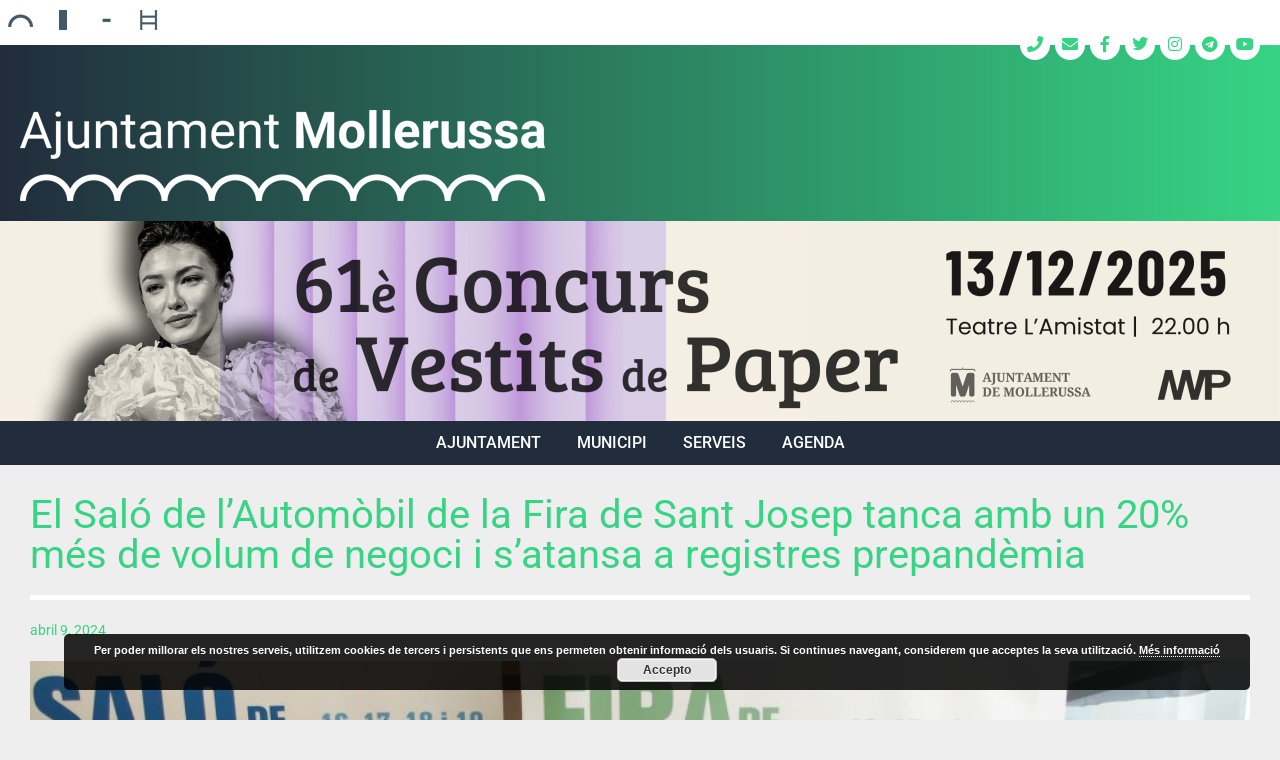

--- FILE ---
content_type: text/html; charset=UTF-8
request_url: https://www.mollerussa.cat/el-salo-de-lautomobil-de-la-fira-de-sant-josep-tanca-amb-un-20-mes-de-volum-de-negoci-i-satansa-a-registres-prepandemia/
body_size: 19105
content:
<!DOCTYPE html>
<html lang="ca">
<head>
	<meta charset="UTF-8">
	<meta name='robots' content='index, follow, max-image-preview:large, max-snippet:-1, max-video-preview:-1' />
	<style>img:is([sizes="auto" i], [sizes^="auto," i]) { contain-intrinsic-size: 3000px 1500px }</style>
	<meta name="viewport" content="width=device-width, initial-scale=1">
	<!-- This site is optimized with the Yoast SEO plugin v25.0 - https://yoast.com/wordpress/plugins/seo/ -->
	<title>El Saló de l’Automòbil de la Fira de Sant Josep tanca amb un 20% més de volum de negoci i s’atansa a registres prepandèmia - Ajuntament de Mollerussa</title>
	<link rel="canonical" href="https://www.mollerussa.cat/el-salo-de-lautomobil-de-la-fira-de-sant-josep-tanca-amb-un-20-mes-de-volum-de-negoci-i-satansa-a-registres-prepandemia/" />
	<meta property="og:locale" content="ca_ES" />
	<meta property="og:type" content="article" />
	<meta property="og:title" content="El Saló de l’Automòbil de la Fira de Sant Josep tanca amb un 20% més de volum de negoci i s’atansa a registres prepandèmia - Ajuntament de Mollerussa" />
	<meta property="og:description" content="Les sensacions eren bones i s’han complert. Així ho ha recordat aquest matí l’alcalde i president de Fira de Mollerussa, Marc Solsona, en el tancament de vendes del passat 43è Saló de l’Automòbil, celebrat del 16 al 19 de març en el marc de la 151 Fira de Sant Josep de la capital del Pla ... Read more" />
	<meta property="og:url" content="https://www.mollerussa.cat/el-salo-de-lautomobil-de-la-fira-de-sant-josep-tanca-amb-un-20-mes-de-volum-de-negoci-i-satansa-a-registres-prepandemia/" />
	<meta property="og:site_name" content="Ajuntament de Mollerussa" />
	<meta property="article:published_time" content="2024-04-09T14:59:54+00:00" />
	<meta property="article:modified_time" content="2024-04-09T15:00:01+00:00" />
	<meta property="og:image" content="https://www.mollerussa.cat/wp-content/uploads/2024/04/Moment-de-lextraccio-de-la-butlleta-guanyadora-del-premi-de-6.000-euros-scaled.jpg" />
	<meta property="og:image:width" content="2560" />
	<meta property="og:image:height" content="1920" />
	<meta property="og:image:type" content="image/jpeg" />
	<meta name="author" content="Sílvia Torres" />
	<meta name="twitter:card" content="summary_large_image" />
	<meta name="twitter:label1" content="Escrit per" />
	<meta name="twitter:data1" content="Sílvia Torres" />
	<meta name="twitter:label2" content="Temps estimat de lectura" />
	<meta name="twitter:data2" content="3 minuts" />
	<script type="application/ld+json" class="yoast-schema-graph">{"@context":"https://schema.org","@graph":[{"@type":"Article","@id":"https://www.mollerussa.cat/el-salo-de-lautomobil-de-la-fira-de-sant-josep-tanca-amb-un-20-mes-de-volum-de-negoci-i-satansa-a-registres-prepandemia/#article","isPartOf":{"@id":"https://www.mollerussa.cat/el-salo-de-lautomobil-de-la-fira-de-sant-josep-tanca-amb-un-20-mes-de-volum-de-negoci-i-satansa-a-registres-prepandemia/"},"author":{"name":"Sílvia Torres","@id":"https://www.mollerussa.cat/#/schema/person/d51fa9ef18d74d350e101ebfe247693b"},"headline":"El Saló de l’Automòbil de la Fira de Sant Josep tanca amb un 20% més de volum de negoci i s’atansa a registres prepandèmia","datePublished":"2024-04-09T14:59:54+00:00","dateModified":"2024-04-09T15:00:01+00:00","mainEntityOfPage":{"@id":"https://www.mollerussa.cat/el-salo-de-lautomobil-de-la-fira-de-sant-josep-tanca-amb-un-20-mes-de-volum-de-negoci-i-satansa-a-registres-prepandemia/"},"wordCount":677,"publisher":{"@id":"https://www.mollerussa.cat/#organization"},"image":{"@id":"https://www.mollerussa.cat/el-salo-de-lautomobil-de-la-fira-de-sant-josep-tanca-amb-un-20-mes-de-volum-de-negoci-i-satansa-a-registres-prepandemia/#primaryimage"},"thumbnailUrl":"https://www.mollerussa.cat/wp-content/uploads/2024/04/Moment-de-lextraccio-de-la-butlleta-guanyadora-del-premi-de-6.000-euros-scaled.jpg","articleSection":["Promoció econòmica"],"inLanguage":"ca"},{"@type":"WebPage","@id":"https://www.mollerussa.cat/el-salo-de-lautomobil-de-la-fira-de-sant-josep-tanca-amb-un-20-mes-de-volum-de-negoci-i-satansa-a-registres-prepandemia/","url":"https://www.mollerussa.cat/el-salo-de-lautomobil-de-la-fira-de-sant-josep-tanca-amb-un-20-mes-de-volum-de-negoci-i-satansa-a-registres-prepandemia/","name":"El Saló de l’Automòbil de la Fira de Sant Josep tanca amb un 20% més de volum de negoci i s’atansa a registres prepandèmia - Ajuntament de Mollerussa","isPartOf":{"@id":"https://www.mollerussa.cat/#website"},"primaryImageOfPage":{"@id":"https://www.mollerussa.cat/el-salo-de-lautomobil-de-la-fira-de-sant-josep-tanca-amb-un-20-mes-de-volum-de-negoci-i-satansa-a-registres-prepandemia/#primaryimage"},"image":{"@id":"https://www.mollerussa.cat/el-salo-de-lautomobil-de-la-fira-de-sant-josep-tanca-amb-un-20-mes-de-volum-de-negoci-i-satansa-a-registres-prepandemia/#primaryimage"},"thumbnailUrl":"https://www.mollerussa.cat/wp-content/uploads/2024/04/Moment-de-lextraccio-de-la-butlleta-guanyadora-del-premi-de-6.000-euros-scaled.jpg","datePublished":"2024-04-09T14:59:54+00:00","dateModified":"2024-04-09T15:00:01+00:00","breadcrumb":{"@id":"https://www.mollerussa.cat/el-salo-de-lautomobil-de-la-fira-de-sant-josep-tanca-amb-un-20-mes-de-volum-de-negoci-i-satansa-a-registres-prepandemia/#breadcrumb"},"inLanguage":"ca","potentialAction":[{"@type":"ReadAction","target":["https://www.mollerussa.cat/el-salo-de-lautomobil-de-la-fira-de-sant-josep-tanca-amb-un-20-mes-de-volum-de-negoci-i-satansa-a-registres-prepandemia/"]}]},{"@type":"ImageObject","inLanguage":"ca","@id":"https://www.mollerussa.cat/el-salo-de-lautomobil-de-la-fira-de-sant-josep-tanca-amb-un-20-mes-de-volum-de-negoci-i-satansa-a-registres-prepandemia/#primaryimage","url":"https://www.mollerussa.cat/wp-content/uploads/2024/04/Moment-de-lextraccio-de-la-butlleta-guanyadora-del-premi-de-6.000-euros-scaled.jpg","contentUrl":"https://www.mollerussa.cat/wp-content/uploads/2024/04/Moment-de-lextraccio-de-la-butlleta-guanyadora-del-premi-de-6.000-euros-scaled.jpg","width":2560,"height":1920,"caption":"OLYMPUS DIGITAL CAMERA"},{"@type":"BreadcrumbList","@id":"https://www.mollerussa.cat/el-salo-de-lautomobil-de-la-fira-de-sant-josep-tanca-amb-un-20-mes-de-volum-de-negoci-i-satansa-a-registres-prepandemia/#breadcrumb","itemListElement":[{"@type":"ListItem","position":1,"name":"Inici","item":"https://www.mollerussa.cat/"},{"@type":"ListItem","position":2,"name":"El Saló de l’Automòbil de la Fira de Sant Josep tanca amb un 20% més de volum de negoci i s’atansa a registres prepandèmia"}]},{"@type":"WebSite","@id":"https://www.mollerussa.cat/#website","url":"https://www.mollerussa.cat/","name":"Ajuntament de Mollerussa","description":"","publisher":{"@id":"https://www.mollerussa.cat/#organization"},"potentialAction":[{"@type":"SearchAction","target":{"@type":"EntryPoint","urlTemplate":"https://www.mollerussa.cat/?s={search_term_string}"},"query-input":{"@type":"PropertyValueSpecification","valueRequired":true,"valueName":"search_term_string"}}],"inLanguage":"ca"},{"@type":"Organization","@id":"https://www.mollerussa.cat/#organization","name":"Ajuntament de Mollerussa","url":"https://www.mollerussa.cat/","logo":{"@type":"ImageObject","inLanguage":"ca","@id":"https://www.mollerussa.cat/#/schema/logo/image/","url":"https://www.mollerussa.cat/wp-content/uploads/2017/11/Ajuntament-Mollerussa.png","contentUrl":"https://www.mollerussa.cat/wp-content/uploads/2017/11/Ajuntament-Mollerussa.png","width":525,"height":91,"caption":"Ajuntament de Mollerussa"},"image":{"@id":"https://www.mollerussa.cat/#/schema/logo/image/"}},{"@type":"Person","@id":"https://www.mollerussa.cat/#/schema/person/d51fa9ef18d74d350e101ebfe247693b","name":"Sílvia Torres","image":{"@type":"ImageObject","inLanguage":"ca","@id":"https://www.mollerussa.cat/#/schema/person/image/","url":"https://secure.gravatar.com/avatar/5bcf6452efffe220059dec0d97b573e03ba3bf8fca805049fcf1962202f3541f?s=96&d=mm&r=g","contentUrl":"https://secure.gravatar.com/avatar/5bcf6452efffe220059dec0d97b573e03ba3bf8fca805049fcf1962202f3541f?s=96&d=mm&r=g","caption":"Sílvia Torres"},"sameAs":["https://www.mollerussa.cat"],"url":"https://www.mollerussa.cat/author/silvia/"}]}</script>
	<!-- / Yoast SEO plugin. -->


<link rel='dns-prefetch' href='//cdn.jsdelivr.net' />
<link rel='dns-prefetch' href='//www.googletagmanager.com' />
<link href='https://fonts.gstatic.com' crossorigin rel='preconnect' />
<link href='https://fonts.googleapis.com' crossorigin rel='preconnect' />
<link rel='stylesheet' id='generate-fonts-css' href='//fonts.googleapis.com/css?family=Roboto:100,100italic,300,300italic,regular,italic,500,500italic,700,700italic,900,900italic' media='all' />
<link rel='stylesheet' id='wp-block-library-css' href='https://www.mollerussa.cat/wp-includes/css/dist/block-library/style.min.css?ver=6.8.3' media='all' />
<style id='classic-theme-styles-inline-css'>
/*! This file is auto-generated */
.wp-block-button__link{color:#fff;background-color:#32373c;border-radius:9999px;box-shadow:none;text-decoration:none;padding:calc(.667em + 2px) calc(1.333em + 2px);font-size:1.125em}.wp-block-file__button{background:#32373c;color:#fff;text-decoration:none}
</style>
<style id='wppb-edit-profile-style-inline-css'>


</style>
<style id='wppb-login-style-inline-css'>


</style>
<style id='wppb-recover-password-style-inline-css'>


</style>
<style id='wppb-register-style-inline-css'>


</style>
<link rel='stylesheet' id='mediaelement-css' href='https://www.mollerussa.cat/wp-includes/js/mediaelement/mediaelementplayer-legacy.min.css?ver=4.2.17' media='all' />
<link rel='stylesheet' id='wp-mediaelement-css' href='https://www.mollerussa.cat/wp-includes/js/mediaelement/wp-mediaelement.min.css?ver=6.8.3' media='all' />
<link rel='stylesheet' id='view_editor_gutenberg_frontend_assets-css' href='https://www.mollerussa.cat/wp-content/plugins/wp-views/public/css/views-frontend.css?ver=3.6.19' media='all' />
<style id='view_editor_gutenberg_frontend_assets-inline-css'>
.wpv-sort-list-dropdown.wpv-sort-list-dropdown-style-default > span.wpv-sort-list,.wpv-sort-list-dropdown.wpv-sort-list-dropdown-style-default .wpv-sort-list-item {border-color: #cdcdcd;}.wpv-sort-list-dropdown.wpv-sort-list-dropdown-style-default .wpv-sort-list-item a {color: #444;background-color: #fff;}.wpv-sort-list-dropdown.wpv-sort-list-dropdown-style-default a:hover,.wpv-sort-list-dropdown.wpv-sort-list-dropdown-style-default a:focus {color: #000;background-color: #eee;}.wpv-sort-list-dropdown.wpv-sort-list-dropdown-style-default .wpv-sort-list-item.wpv-sort-list-current a {color: #000;background-color: #eee;}
.wpv-sort-list-dropdown.wpv-sort-list-dropdown-style-default > span.wpv-sort-list,.wpv-sort-list-dropdown.wpv-sort-list-dropdown-style-default .wpv-sort-list-item {border-color: #cdcdcd;}.wpv-sort-list-dropdown.wpv-sort-list-dropdown-style-default .wpv-sort-list-item a {color: #444;background-color: #fff;}.wpv-sort-list-dropdown.wpv-sort-list-dropdown-style-default a:hover,.wpv-sort-list-dropdown.wpv-sort-list-dropdown-style-default a:focus {color: #000;background-color: #eee;}.wpv-sort-list-dropdown.wpv-sort-list-dropdown-style-default .wpv-sort-list-item.wpv-sort-list-current a {color: #000;background-color: #eee;}.wpv-sort-list-dropdown.wpv-sort-list-dropdown-style-grey > span.wpv-sort-list,.wpv-sort-list-dropdown.wpv-sort-list-dropdown-style-grey .wpv-sort-list-item {border-color: #cdcdcd;}.wpv-sort-list-dropdown.wpv-sort-list-dropdown-style-grey .wpv-sort-list-item a {color: #444;background-color: #eeeeee;}.wpv-sort-list-dropdown.wpv-sort-list-dropdown-style-grey a:hover,.wpv-sort-list-dropdown.wpv-sort-list-dropdown-style-grey a:focus {color: #000;background-color: #e5e5e5;}.wpv-sort-list-dropdown.wpv-sort-list-dropdown-style-grey .wpv-sort-list-item.wpv-sort-list-current a {color: #000;background-color: #e5e5e5;}
.wpv-sort-list-dropdown.wpv-sort-list-dropdown-style-default > span.wpv-sort-list,.wpv-sort-list-dropdown.wpv-sort-list-dropdown-style-default .wpv-sort-list-item {border-color: #cdcdcd;}.wpv-sort-list-dropdown.wpv-sort-list-dropdown-style-default .wpv-sort-list-item a {color: #444;background-color: #fff;}.wpv-sort-list-dropdown.wpv-sort-list-dropdown-style-default a:hover,.wpv-sort-list-dropdown.wpv-sort-list-dropdown-style-default a:focus {color: #000;background-color: #eee;}.wpv-sort-list-dropdown.wpv-sort-list-dropdown-style-default .wpv-sort-list-item.wpv-sort-list-current a {color: #000;background-color: #eee;}.wpv-sort-list-dropdown.wpv-sort-list-dropdown-style-grey > span.wpv-sort-list,.wpv-sort-list-dropdown.wpv-sort-list-dropdown-style-grey .wpv-sort-list-item {border-color: #cdcdcd;}.wpv-sort-list-dropdown.wpv-sort-list-dropdown-style-grey .wpv-sort-list-item a {color: #444;background-color: #eeeeee;}.wpv-sort-list-dropdown.wpv-sort-list-dropdown-style-grey a:hover,.wpv-sort-list-dropdown.wpv-sort-list-dropdown-style-grey a:focus {color: #000;background-color: #e5e5e5;}.wpv-sort-list-dropdown.wpv-sort-list-dropdown-style-grey .wpv-sort-list-item.wpv-sort-list-current a {color: #000;background-color: #e5e5e5;}.wpv-sort-list-dropdown.wpv-sort-list-dropdown-style-blue > span.wpv-sort-list,.wpv-sort-list-dropdown.wpv-sort-list-dropdown-style-blue .wpv-sort-list-item {border-color: #0099cc;}.wpv-sort-list-dropdown.wpv-sort-list-dropdown-style-blue .wpv-sort-list-item a {color: #444;background-color: #cbddeb;}.wpv-sort-list-dropdown.wpv-sort-list-dropdown-style-blue a:hover,.wpv-sort-list-dropdown.wpv-sort-list-dropdown-style-blue a:focus {color: #000;background-color: #95bedd;}.wpv-sort-list-dropdown.wpv-sort-list-dropdown-style-blue .wpv-sort-list-item.wpv-sort-list-current a {color: #000;background-color: #95bedd;}
</style>
<style id='global-styles-inline-css'>
:root{--wp--preset--aspect-ratio--square: 1;--wp--preset--aspect-ratio--4-3: 4/3;--wp--preset--aspect-ratio--3-4: 3/4;--wp--preset--aspect-ratio--3-2: 3/2;--wp--preset--aspect-ratio--2-3: 2/3;--wp--preset--aspect-ratio--16-9: 16/9;--wp--preset--aspect-ratio--9-16: 9/16;--wp--preset--color--black: #000000;--wp--preset--color--cyan-bluish-gray: #abb8c3;--wp--preset--color--white: #ffffff;--wp--preset--color--pale-pink: #f78da7;--wp--preset--color--vivid-red: #cf2e2e;--wp--preset--color--luminous-vivid-orange: #ff6900;--wp--preset--color--luminous-vivid-amber: #fcb900;--wp--preset--color--light-green-cyan: #7bdcb5;--wp--preset--color--vivid-green-cyan: #00d084;--wp--preset--color--pale-cyan-blue: #8ed1fc;--wp--preset--color--vivid-cyan-blue: #0693e3;--wp--preset--color--vivid-purple: #9b51e0;--wp--preset--color--contrast: var(--contrast);--wp--preset--color--contrast-2: var(--contrast-2);--wp--preset--color--contrast-3: var(--contrast-3);--wp--preset--color--base: var(--base);--wp--preset--color--base-2: var(--base-2);--wp--preset--color--base-3: var(--base-3);--wp--preset--color--accent: var(--accent);--wp--preset--gradient--vivid-cyan-blue-to-vivid-purple: linear-gradient(135deg,rgba(6,147,227,1) 0%,rgb(155,81,224) 100%);--wp--preset--gradient--light-green-cyan-to-vivid-green-cyan: linear-gradient(135deg,rgb(122,220,180) 0%,rgb(0,208,130) 100%);--wp--preset--gradient--luminous-vivid-amber-to-luminous-vivid-orange: linear-gradient(135deg,rgba(252,185,0,1) 0%,rgba(255,105,0,1) 100%);--wp--preset--gradient--luminous-vivid-orange-to-vivid-red: linear-gradient(135deg,rgba(255,105,0,1) 0%,rgb(207,46,46) 100%);--wp--preset--gradient--very-light-gray-to-cyan-bluish-gray: linear-gradient(135deg,rgb(238,238,238) 0%,rgb(169,184,195) 100%);--wp--preset--gradient--cool-to-warm-spectrum: linear-gradient(135deg,rgb(74,234,220) 0%,rgb(151,120,209) 20%,rgb(207,42,186) 40%,rgb(238,44,130) 60%,rgb(251,105,98) 80%,rgb(254,248,76) 100%);--wp--preset--gradient--blush-light-purple: linear-gradient(135deg,rgb(255,206,236) 0%,rgb(152,150,240) 100%);--wp--preset--gradient--blush-bordeaux: linear-gradient(135deg,rgb(254,205,165) 0%,rgb(254,45,45) 50%,rgb(107,0,62) 100%);--wp--preset--gradient--luminous-dusk: linear-gradient(135deg,rgb(255,203,112) 0%,rgb(199,81,192) 50%,rgb(65,88,208) 100%);--wp--preset--gradient--pale-ocean: linear-gradient(135deg,rgb(255,245,203) 0%,rgb(182,227,212) 50%,rgb(51,167,181) 100%);--wp--preset--gradient--electric-grass: linear-gradient(135deg,rgb(202,248,128) 0%,rgb(113,206,126) 100%);--wp--preset--gradient--midnight: linear-gradient(135deg,rgb(2,3,129) 0%,rgb(40,116,252) 100%);--wp--preset--font-size--small: 13px;--wp--preset--font-size--medium: 20px;--wp--preset--font-size--large: 36px;--wp--preset--font-size--x-large: 42px;--wp--preset--spacing--20: 0.44rem;--wp--preset--spacing--30: 0.67rem;--wp--preset--spacing--40: 1rem;--wp--preset--spacing--50: 1.5rem;--wp--preset--spacing--60: 2.25rem;--wp--preset--spacing--70: 3.38rem;--wp--preset--spacing--80: 5.06rem;--wp--preset--shadow--natural: 6px 6px 9px rgba(0, 0, 0, 0.2);--wp--preset--shadow--deep: 12px 12px 50px rgba(0, 0, 0, 0.4);--wp--preset--shadow--sharp: 6px 6px 0px rgba(0, 0, 0, 0.2);--wp--preset--shadow--outlined: 6px 6px 0px -3px rgba(255, 255, 255, 1), 6px 6px rgba(0, 0, 0, 1);--wp--preset--shadow--crisp: 6px 6px 0px rgba(0, 0, 0, 1);}:where(.is-layout-flex){gap: 0.5em;}:where(.is-layout-grid){gap: 0.5em;}body .is-layout-flex{display: flex;}.is-layout-flex{flex-wrap: wrap;align-items: center;}.is-layout-flex > :is(*, div){margin: 0;}body .is-layout-grid{display: grid;}.is-layout-grid > :is(*, div){margin: 0;}:where(.wp-block-columns.is-layout-flex){gap: 2em;}:where(.wp-block-columns.is-layout-grid){gap: 2em;}:where(.wp-block-post-template.is-layout-flex){gap: 1.25em;}:where(.wp-block-post-template.is-layout-grid){gap: 1.25em;}.has-black-color{color: var(--wp--preset--color--black) !important;}.has-cyan-bluish-gray-color{color: var(--wp--preset--color--cyan-bluish-gray) !important;}.has-white-color{color: var(--wp--preset--color--white) !important;}.has-pale-pink-color{color: var(--wp--preset--color--pale-pink) !important;}.has-vivid-red-color{color: var(--wp--preset--color--vivid-red) !important;}.has-luminous-vivid-orange-color{color: var(--wp--preset--color--luminous-vivid-orange) !important;}.has-luminous-vivid-amber-color{color: var(--wp--preset--color--luminous-vivid-amber) !important;}.has-light-green-cyan-color{color: var(--wp--preset--color--light-green-cyan) !important;}.has-vivid-green-cyan-color{color: var(--wp--preset--color--vivid-green-cyan) !important;}.has-pale-cyan-blue-color{color: var(--wp--preset--color--pale-cyan-blue) !important;}.has-vivid-cyan-blue-color{color: var(--wp--preset--color--vivid-cyan-blue) !important;}.has-vivid-purple-color{color: var(--wp--preset--color--vivid-purple) !important;}.has-black-background-color{background-color: var(--wp--preset--color--black) !important;}.has-cyan-bluish-gray-background-color{background-color: var(--wp--preset--color--cyan-bluish-gray) !important;}.has-white-background-color{background-color: var(--wp--preset--color--white) !important;}.has-pale-pink-background-color{background-color: var(--wp--preset--color--pale-pink) !important;}.has-vivid-red-background-color{background-color: var(--wp--preset--color--vivid-red) !important;}.has-luminous-vivid-orange-background-color{background-color: var(--wp--preset--color--luminous-vivid-orange) !important;}.has-luminous-vivid-amber-background-color{background-color: var(--wp--preset--color--luminous-vivid-amber) !important;}.has-light-green-cyan-background-color{background-color: var(--wp--preset--color--light-green-cyan) !important;}.has-vivid-green-cyan-background-color{background-color: var(--wp--preset--color--vivid-green-cyan) !important;}.has-pale-cyan-blue-background-color{background-color: var(--wp--preset--color--pale-cyan-blue) !important;}.has-vivid-cyan-blue-background-color{background-color: var(--wp--preset--color--vivid-cyan-blue) !important;}.has-vivid-purple-background-color{background-color: var(--wp--preset--color--vivid-purple) !important;}.has-black-border-color{border-color: var(--wp--preset--color--black) !important;}.has-cyan-bluish-gray-border-color{border-color: var(--wp--preset--color--cyan-bluish-gray) !important;}.has-white-border-color{border-color: var(--wp--preset--color--white) !important;}.has-pale-pink-border-color{border-color: var(--wp--preset--color--pale-pink) !important;}.has-vivid-red-border-color{border-color: var(--wp--preset--color--vivid-red) !important;}.has-luminous-vivid-orange-border-color{border-color: var(--wp--preset--color--luminous-vivid-orange) !important;}.has-luminous-vivid-amber-border-color{border-color: var(--wp--preset--color--luminous-vivid-amber) !important;}.has-light-green-cyan-border-color{border-color: var(--wp--preset--color--light-green-cyan) !important;}.has-vivid-green-cyan-border-color{border-color: var(--wp--preset--color--vivid-green-cyan) !important;}.has-pale-cyan-blue-border-color{border-color: var(--wp--preset--color--pale-cyan-blue) !important;}.has-vivid-cyan-blue-border-color{border-color: var(--wp--preset--color--vivid-cyan-blue) !important;}.has-vivid-purple-border-color{border-color: var(--wp--preset--color--vivid-purple) !important;}.has-vivid-cyan-blue-to-vivid-purple-gradient-background{background: var(--wp--preset--gradient--vivid-cyan-blue-to-vivid-purple) !important;}.has-light-green-cyan-to-vivid-green-cyan-gradient-background{background: var(--wp--preset--gradient--light-green-cyan-to-vivid-green-cyan) !important;}.has-luminous-vivid-amber-to-luminous-vivid-orange-gradient-background{background: var(--wp--preset--gradient--luminous-vivid-amber-to-luminous-vivid-orange) !important;}.has-luminous-vivid-orange-to-vivid-red-gradient-background{background: var(--wp--preset--gradient--luminous-vivid-orange-to-vivid-red) !important;}.has-very-light-gray-to-cyan-bluish-gray-gradient-background{background: var(--wp--preset--gradient--very-light-gray-to-cyan-bluish-gray) !important;}.has-cool-to-warm-spectrum-gradient-background{background: var(--wp--preset--gradient--cool-to-warm-spectrum) !important;}.has-blush-light-purple-gradient-background{background: var(--wp--preset--gradient--blush-light-purple) !important;}.has-blush-bordeaux-gradient-background{background: var(--wp--preset--gradient--blush-bordeaux) !important;}.has-luminous-dusk-gradient-background{background: var(--wp--preset--gradient--luminous-dusk) !important;}.has-pale-ocean-gradient-background{background: var(--wp--preset--gradient--pale-ocean) !important;}.has-electric-grass-gradient-background{background: var(--wp--preset--gradient--electric-grass) !important;}.has-midnight-gradient-background{background: var(--wp--preset--gradient--midnight) !important;}.has-small-font-size{font-size: var(--wp--preset--font-size--small) !important;}.has-medium-font-size{font-size: var(--wp--preset--font-size--medium) !important;}.has-large-font-size{font-size: var(--wp--preset--font-size--large) !important;}.has-x-large-font-size{font-size: var(--wp--preset--font-size--x-large) !important;}
:where(.wp-block-post-template.is-layout-flex){gap: 1.25em;}:where(.wp-block-post-template.is-layout-grid){gap: 1.25em;}
:where(.wp-block-columns.is-layout-flex){gap: 2em;}:where(.wp-block-columns.is-layout-grid){gap: 2em;}
:root :where(.wp-block-pullquote){font-size: 1.5em;line-height: 1.6;}
</style>
<link rel='stylesheet' id='searchandfilter-css' href='https://www.mollerussa.cat/wp-content/plugins/search-filter/style.css?ver=1' media='all' />
<link rel='stylesheet' id='weather-icons-css' href='https://www.mollerussa.cat/wp-content/plugins/weather-widget-wp/assets/fonts/weather-widget-wp-icons/weather-widget-wp-icons.css?ver=1.0.0' media='all' />
<link rel='stylesheet' id='weather-widget-wp-css' href='https://www.mollerussa.cat/wp-content/plugins/weather-widget-wp/assets/css/main.css?ver=1.0.0' media='all' />
<link rel='stylesheet' id='slick-css-css' href='//cdn.jsdelivr.net/jquery.slick/1.6.0/slick.css?ver=6.8.3' media='all' />
<link rel='stylesheet' id='slick-theme-css-css' href='//cdn.jsdelivr.net/jquery.slick/1.6.0/slick-theme.css?ver=6.8.3' media='all' />
<link rel='stylesheet' id='generate-style-grid-css' href='https://www.mollerussa.cat/wp-content/themes/generatepress/assets/css/unsemantic-grid.min.css?ver=3.5.1' media='all' />
<link rel='stylesheet' id='generate-style-css' href='https://www.mollerussa.cat/wp-content/themes/generatepress/assets/css/style.min.css?ver=3.5.1' media='all' />
<style id='generate-style-inline-css'>
@media (max-width:768px){}
body{background-color:#eeeeee;color:#212c3c;}a{color:#36d484;}a:visited{color:#36d484;}a:hover, a:focus, a:active{color:#36d484;}body .grid-container{max-width:1280px;}.wp-block-group__inner-container{max-width:1280px;margin-left:auto;margin-right:auto;}.generate-back-to-top{font-size:20px;border-radius:3px;position:fixed;bottom:30px;right:30px;line-height:40px;width:40px;text-align:center;z-index:10;transition:opacity 300ms ease-in-out;opacity:0.1;transform:translateY(1000px);}.generate-back-to-top__show{opacity:1;transform:translateY(0);}:root{--contrast:#222222;--contrast-2:#575760;--contrast-3:#b2b2be;--base:#f0f0f0;--base-2:#f7f8f9;--base-3:#ffffff;--accent:#1e73be;}:root .has-contrast-color{color:var(--contrast);}:root .has-contrast-background-color{background-color:var(--contrast);}:root .has-contrast-2-color{color:var(--contrast-2);}:root .has-contrast-2-background-color{background-color:var(--contrast-2);}:root .has-contrast-3-color{color:var(--contrast-3);}:root .has-contrast-3-background-color{background-color:var(--contrast-3);}:root .has-base-color{color:var(--base);}:root .has-base-background-color{background-color:var(--base);}:root .has-base-2-color{color:var(--base-2);}:root .has-base-2-background-color{background-color:var(--base-2);}:root .has-base-3-color{color:var(--base-3);}:root .has-base-3-background-color{background-color:var(--base-3);}:root .has-accent-color{color:var(--accent);}:root .has-accent-background-color{background-color:var(--accent);}body, button, input, select, textarea{font-family:"Roboto", sans-serif;font-size:16px;}body{line-height:1.5;}.entry-content > [class*="wp-block-"]:not(:last-child):not(.wp-block-heading){margin-bottom:1.5em;}.main-title{font-size:45px;}.main-navigation a, .menu-toggle{font-weight:500;text-transform:uppercase;font-size:16px;}.main-navigation .main-nav ul ul li a{font-size:15px;}.sidebar .widget, .footer-widgets .widget{font-size:17px;}h1{font-weight:300;font-size:40px;}h2{font-weight:600;font-size:30px;}h3{font-size:20px;}h4{font-size:inherit;}h5{font-size:inherit;}.site-info{font-size:14px;}@media (max-width:768px){.main-title{font-size:30px;}h1{font-size:30px;}h2{font-size:25px;}}.top-bar{background-color:#ffffff;color:#212c3c;}.top-bar a{color:#212c3c;}.top-bar a:hover{color:#212c3c;}.site-header{background-color:#36d484;color:#0f3834;}.site-header a{color:#0f3834;}.site-header a:hover{color:#0f3834;}.main-title a,.main-title a:hover{color:#0f3834;}.site-description{color:#757575;}.main-navigation,.main-navigation ul ul{background-color:#212c3c;}.main-navigation .main-nav ul li a, .main-navigation .menu-toggle, .main-navigation .menu-bar-items{color:#ffffff;}.main-navigation .main-nav ul li:not([class*="current-menu-"]):hover > a, .main-navigation .main-nav ul li:not([class*="current-menu-"]):focus > a, .main-navigation .main-nav ul li.sfHover:not([class*="current-menu-"]) > a, .main-navigation .menu-bar-item:hover > a, .main-navigation .menu-bar-item.sfHover > a{color:#212c3c;background-color:#ffffff;}button.menu-toggle:hover,button.menu-toggle:focus,.main-navigation .mobile-bar-items a,.main-navigation .mobile-bar-items a:hover,.main-navigation .mobile-bar-items a:focus{color:#ffffff;}.main-navigation .main-nav ul li[class*="current-menu-"] > a{color:#ffffff;background-color:#212c3c;}.navigation-search input[type="search"],.navigation-search input[type="search"]:active, .navigation-search input[type="search"]:focus, .main-navigation .main-nav ul li.search-item.active > a, .main-navigation .menu-bar-items .search-item.active > a{color:#212c3c;background-color:#ffffff;}.main-navigation ul ul{background-color:#394c59;}.main-navigation .main-nav ul ul li a{color:#ffffff;}.main-navigation .main-nav ul ul li:not([class*="current-menu-"]):hover > a,.main-navigation .main-nav ul ul li:not([class*="current-menu-"]):focus > a, .main-navigation .main-nav ul ul li.sfHover:not([class*="current-menu-"]) > a{color:#ffffff;background-color:#4f4f4f;}.main-navigation .main-nav ul ul li[class*="current-menu-"] > a{color:#4f4f4f;background-color:#ffffff;}.separate-containers .inside-article, .separate-containers .comments-area, .separate-containers .page-header, .one-container .container, .separate-containers .paging-navigation, .inside-page-header{color:#333333;background-color:#eeeeee;}.inside-article a,.paging-navigation a,.comments-area a,.page-header a{color:#36d484;}.inside-article a:hover,.paging-navigation a:hover,.comments-area a:hover,.page-header a:hover{color:#36d484;}.entry-header h1,.page-header h1{color:#36d484;}.entry-title a{color:#36d484;}.entry-title a:hover{color:#36d484;}.entry-meta{color:#36d484;}.entry-meta a{color:#36d484;}.entry-meta a:hover{color:#36d484;}h1{color:#36d484;}h2{color:#36d484;}h3{color:#36d484;}h4{color:#36d484;}h5{color:#36d484;}.sidebar .widget{background-color:#eeeeee;}.sidebar .widget .widget-title{color:#000000;}.footer-widgets{background-color:#eeeeee;}.footer-widgets .widget-title{color:#000000;}.site-info{color:#333333;}.site-info a{color:#333333;}.site-info a:hover{color:#8a666a;}.footer-bar .widget_nav_menu .current-menu-item a{color:#8a666a;}input[type="text"],input[type="email"],input[type="url"],input[type="password"],input[type="search"],input[type="tel"],input[type="number"],textarea,select{color:#666666;background-color:#fafafa;border-color:#cccccc;}input[type="text"]:focus,input[type="email"]:focus,input[type="url"]:focus,input[type="password"]:focus,input[type="search"]:focus,input[type="tel"]:focus,input[type="number"]:focus,textarea:focus,select:focus{color:#666666;background-color:#ffffff;border-color:#bfbfbf;}button,html input[type="button"],input[type="reset"],input[type="submit"],a.button,a.wp-block-button__link:not(.has-background){color:#ffffff;background-color:#666666;}button:hover,html input[type="button"]:hover,input[type="reset"]:hover,input[type="submit"]:hover,a.button:hover,button:focus,html input[type="button"]:focus,input[type="reset"]:focus,input[type="submit"]:focus,a.button:focus,a.wp-block-button__link:not(.has-background):active,a.wp-block-button__link:not(.has-background):focus,a.wp-block-button__link:not(.has-background):hover{color:#ffffff;background-color:#3f3f3f;}a.generate-back-to-top{background-color:rgba( 0,0,0,0.4 );color:#ffffff;}a.generate-back-to-top:hover,a.generate-back-to-top:focus{background-color:rgba( 0,0,0,0.6 );color:#ffffff;}:root{--gp-search-modal-bg-color:var(--base-3);--gp-search-modal-text-color:var(--contrast);--gp-search-modal-overlay-bg-color:rgba(0,0,0,0.2);}@media (max-width: 768px){.main-navigation .menu-bar-item:hover > a, .main-navigation .menu-bar-item.sfHover > a{background:none;color:#ffffff;}}.inside-top-bar{padding:13px 10px 13px 10px;}.inside-header{padding:65px 10px 65px 10px;}.separate-containers .inside-article, .separate-containers .comments-area, .separate-containers .page-header, .separate-containers .paging-navigation, .one-container .site-content, .inside-page-header{padding:20px 20px 0px 20px;}.site-main .wp-block-group__inner-container{padding:20px 20px 0px 20px;}.entry-content .alignwide, body:not(.no-sidebar) .entry-content .alignfull{margin-left:-20px;width:calc(100% + 40px);max-width:calc(100% + 40px);}.one-container.right-sidebar .site-main,.one-container.both-right .site-main{margin-right:20px;}.one-container.left-sidebar .site-main,.one-container.both-left .site-main{margin-left:20px;}.one-container.both-sidebars .site-main{margin:0px 20px 0px 20px;}.separate-containers .widget, .separate-containers .site-main > *, .separate-containers .page-header, .widget-area .main-navigation{margin-bottom:0px;}.separate-containers .site-main{margin:0px;}.both-right.separate-containers .inside-left-sidebar{margin-right:0px;}.both-right.separate-containers .inside-right-sidebar{margin-left:0px;}.both-left.separate-containers .inside-left-sidebar{margin-right:0px;}.both-left.separate-containers .inside-right-sidebar{margin-left:0px;}.separate-containers .page-header-image, .separate-containers .page-header-contained, .separate-containers .page-header-image-single, .separate-containers .page-header-content-single{margin-top:0px;}.separate-containers .inside-right-sidebar, .separate-containers .inside-left-sidebar{margin-top:0px;margin-bottom:0px;}.main-navigation .main-nav ul li a,.menu-toggle,.main-navigation .mobile-bar-items a{padding-left:44px;padding-right:44px;line-height:44px;}.main-navigation .main-nav ul ul li a{padding:10px 44px 10px 44px;}.navigation-search input[type="search"]{height:44px;}.rtl .menu-item-has-children .dropdown-menu-toggle{padding-left:44px;}.menu-item-has-children .dropdown-menu-toggle{padding-right:44px;}.rtl .main-navigation .main-nav ul li.menu-item-has-children > a{padding-right:44px;}.widget-area .widget{padding:0px;}.footer-widgets{padding:0px;}.site-info{padding:0px;}@media (max-width:768px){.separate-containers .inside-article, .separate-containers .comments-area, .separate-containers .page-header, .separate-containers .paging-navigation, .one-container .site-content, .inside-page-header{padding:20px 20px 0px 20px;}.site-main .wp-block-group__inner-container{padding:20px 20px 0px 20px;}.site-info{padding-right:10px;padding-left:10px;}.entry-content .alignwide, body:not(.no-sidebar) .entry-content .alignfull{margin-left:-20px;width:calc(100% + 40px);max-width:calc(100% + 40px);}}@media (max-width: 768px){.main-navigation .menu-toggle,.main-navigation .mobile-bar-items,.sidebar-nav-mobile:not(#sticky-placeholder){display:block;}.main-navigation ul,.gen-sidebar-nav{display:none;}[class*="nav-float-"] .site-header .inside-header > *{float:none;clear:both;}}
.main-navigation .navigation-logo img {height:44px;}@media (max-width: 1290px) {.main-navigation .navigation-logo.site-logo {margin-left:0;}body.sticky-menu-logo.nav-float-left .main-navigation .site-logo.navigation-logo {margin-right:0;}}.main-navigation .main-nav ul li a,.menu-toggle,.main-navigation .mobile-bar-items a{transition: line-height 300ms ease}.main-navigation.toggled .main-nav > ul{background-color: #212c3c}
</style>
<link rel='stylesheet' id='generate-mobile-style-css' href='https://www.mollerussa.cat/wp-content/themes/generatepress/assets/css/mobile.min.css?ver=3.5.1' media='all' />
<link rel='stylesheet' id='generate-font-icons-css' href='https://www.mollerussa.cat/wp-content/themes/generatepress/assets/css/components/font-icons.min.css?ver=3.5.1' media='all' />
<link rel='stylesheet' id='font-awesome-v4shim-css' href='https://www.mollerussa.cat/wp-content/plugins/types/vendor/toolset/toolset-common/res/lib/font-awesome/css/v4-shims.css?ver=5.13.0' media='screen' />
<link rel='stylesheet' id='font-awesome-css' href='https://www.mollerussa.cat/wp-content/plugins/types/vendor/toolset/toolset-common/res/lib/font-awesome/css/all.css?ver=5.13.0' media='screen' />
<link rel='stylesheet' id='generate-child-css' href='https://www.mollerussa.cat/wp-content/themes/generatepress_child/style.css?ver=1648240994' media='all' />
<link rel='stylesheet' id='elementor-frontend-css' href='https://www.mollerussa.cat/wp-content/plugins/elementor/assets/css/frontend.min.css?ver=3.28.4' media='all' />
<link rel='stylesheet' id='widget-heading-css' href='https://www.mollerussa.cat/wp-content/plugins/elementor/assets/css/widget-heading.min.css?ver=3.28.4' media='all' />
<link rel='stylesheet' id='widget-divider-css' href='https://www.mollerussa.cat/wp-content/plugins/elementor/assets/css/widget-divider.min.css?ver=3.28.4' media='all' />
<link rel='stylesheet' id='widget-post-info-css' href='https://www.mollerussa.cat/wp-content/plugins/elementor-pro/assets/css/widget-post-info.min.css?ver=3.28.3' media='all' />
<link rel='stylesheet' id='widget-icon-list-css' href='https://www.mollerussa.cat/wp-content/plugins/elementor/assets/css/widget-icon-list.min.css?ver=3.28.4' media='all' />
<link rel='stylesheet' id='elementor-icons-shared-0-css' href='https://www.mollerussa.cat/wp-content/plugins/elementor/assets/lib/font-awesome/css/fontawesome.min.css?ver=5.15.3' media='all' />
<link rel='stylesheet' id='elementor-icons-fa-regular-css' href='https://www.mollerussa.cat/wp-content/plugins/elementor/assets/lib/font-awesome/css/regular.min.css?ver=5.15.3' media='all' />
<link rel='stylesheet' id='elementor-icons-fa-solid-css' href='https://www.mollerussa.cat/wp-content/plugins/elementor/assets/lib/font-awesome/css/solid.min.css?ver=5.15.3' media='all' />
<link rel='stylesheet' id='widget-image-css' href='https://www.mollerussa.cat/wp-content/plugins/elementor/assets/css/widget-image.min.css?ver=3.28.4' media='all' />
<link rel='stylesheet' id='elementor-icons-css' href='https://www.mollerussa.cat/wp-content/plugins/elementor/assets/lib/eicons/css/elementor-icons.min.css?ver=5.36.0' media='all' />
<link rel='stylesheet' id='elementor-post-13025-css' href='https://www.mollerussa.cat/wp-content/uploads/elementor/css/post-13025.css?ver=1746341124' media='all' />
<link rel='stylesheet' id='font-awesome-5-all-css' href='https://www.mollerussa.cat/wp-content/plugins/elementor/assets/lib/font-awesome/css/all.min.css?ver=3.28.4' media='all' />
<link rel='stylesheet' id='font-awesome-4-shim-css' href='https://www.mollerussa.cat/wp-content/plugins/elementor/assets/lib/font-awesome/css/v4-shims.min.css?ver=3.28.4' media='all' />
<link rel='stylesheet' id='elementor-post-13420-css' href='https://www.mollerussa.cat/wp-content/uploads/elementor/css/post-13420.css?ver=1746341157' media='all' />
<link rel='stylesheet' id='generate-blog-images-css' href='https://www.mollerussa.cat/wp-content/plugins/gp-premium/blog/functions/css/featured-images.min.css?ver=2.5.2' media='all' />
<link rel='stylesheet' id='generate-sticky-css' href='https://www.mollerussa.cat/wp-content/plugins/gp-premium/menu-plus/functions/css/sticky.min.css?ver=2.5.2' media='all' />
<link rel='stylesheet' id='generate-menu-logo-css' href='https://www.mollerussa.cat/wp-content/plugins/gp-premium/menu-plus/functions/css/menu-logo.min.css?ver=2.5.2' media='all' />
<style id='generate-menu-logo-inline-css'>
@media (max-width: 768px){.sticky-menu-logo .navigation-stick:not(.mobile-header-navigation) .menu-toggle,.menu-logo .main-navigation:not(.mobile-header-navigation) .menu-toggle{display:inline-block;clear:none;width:auto;float:right;}.sticky-menu-logo .navigation-stick:not(.mobile-header-navigation) .mobile-bar-items,.menu-logo .main-navigation:not(.mobile-header-navigation) .mobile-bar-items{position:relative;float:right;}.regular-menu-logo .main-navigation:not(.navigation-stick):not(.mobile-header-navigation) .menu-toggle{display:inline-block;clear:none;width:auto;float:right;}.regular-menu-logo .main-navigation:not(.navigation-stick):not(.mobile-header-navigation) .mobile-bar-items{position:relative;float:right;}body[class*="nav-float-"].menu-logo-enabled:not(.sticky-menu-logo) .main-navigation .main-nav{display:block;}.sticky-menu-logo.nav-float-left .navigation-stick:not(.mobile-header-navigation) .menu-toggle,.menu-logo.nav-float-left .main-navigation:not(.mobile-header-navigation) .menu-toggle,.regular-menu-logo.nav-float-left .main-navigation:not(.navigation-stick):not(.mobile-header-navigation) .menu-toggle{float:left;}}
</style>
<link rel='stylesheet' id='elementor-gf-local-roboto-css' href='https://www.mollerussa.cat/wp-content/uploads/elementor/google-fonts/css/roboto.css?ver=1746340573' media='all' />
<link rel='stylesheet' id='elementor-gf-local-robotoslab-css' href='https://www.mollerussa.cat/wp-content/uploads/elementor/google-fonts/css/robotoslab.css?ver=1746340574' media='all' />
<link rel='stylesheet' id='wppb_stylesheet-css' href='https://www.mollerussa.cat/wp-content/plugins/profile-builder/assets/css/style-front-end.css?ver=3.13.7' media='all' />
<link rel="stylesheet" type="text/css" href="https://www.mollerussa.cat/wp-content/plugins/nextend-smart-slider3-pro/Public/SmartSlider3/Application/Frontend/Assets/dist/smartslider.min.css?ver=7a86b806" media="all">
<style data-related="n2-ss-2">div#n2-ss-2 .n2-ss-slider-1{display:grid;position:relative;}div#n2-ss-2 .n2-ss-slider-2{display:grid;position:relative;overflow:hidden;padding:0px 0px 0px 0px;border:0px solid RGBA(62,62,62,1);border-radius:0px;background-clip:padding-box;background-repeat:repeat;background-position:50% 50%;background-size:cover;background-attachment:scroll;z-index:1;}div#n2-ss-2:not(.n2-ss-loaded) .n2-ss-slider-2{background-image:none !important;}div#n2-ss-2 .n2-ss-slider-3{display:grid;grid-template-areas:'cover';position:relative;overflow:hidden;z-index:10;}div#n2-ss-2 .n2-ss-slider-3 > *{grid-area:cover;}div#n2-ss-2 .n2-ss-slide-backgrounds,div#n2-ss-2 .n2-ss-slider-3 > .n2-ss-divider{position:relative;}div#n2-ss-2 .n2-ss-slide-backgrounds{z-index:10;}div#n2-ss-2 .n2-ss-slide-backgrounds > *{overflow:hidden;}div#n2-ss-2 .n2-ss-slide-background{transform:translateX(-100000px);}div#n2-ss-2 .n2-ss-slider-4{place-self:center;position:relative;width:100%;height:100%;z-index:20;display:grid;grid-template-areas:'slide';}div#n2-ss-2 .n2-ss-slider-4 > *{grid-area:slide;}div#n2-ss-2.n2-ss-full-page--constrain-ratio .n2-ss-slider-4{height:auto;}div#n2-ss-2 .n2-ss-slide{display:grid;place-items:center;grid-auto-columns:100%;position:relative;z-index:20;-webkit-backface-visibility:hidden;transform:translateX(-100000px);}div#n2-ss-2 .n2-ss-slide{perspective:1000px;}div#n2-ss-2 .n2-ss-slide-active{z-index:21;}.n2-ss-background-animation{position:absolute;top:0;left:0;width:100%;height:100%;z-index:3;}div#n2-ss-2 .n2-ss-slide-limiter{max-width:3000px;}div#n2-ss-2 .n-uc-TxSxY0j4OZKZ{padding:0px 0px 0px 0px}div#n2-ss-2 .n-uc-1GpVNLYssDJc{padding:10px 10px 10px 10px}div#n2-ss-2 .n-uc-3srqjTNvsZ09{padding:10px 10px 10px 10px}div#n2-ss-2 .n-uc-FhzTcv5zdQlj{padding:10px 10px 10px 10px}div#n2-ss-2 .n-uc-E9O4V9TCrM37{padding:10px 10px 10px 10px}@media (min-width: 1200px){div#n2-ss-2 [data-hide-desktopportrait="1"]{display: none !important;}}@media (orientation: landscape) and (max-width: 1199px) and (min-width: 901px),(orientation: portrait) and (max-width: 1199px) and (min-width: 701px){div#n2-ss-2 [data-hide-tabletportrait="1"]{display: none !important;}}@media (orientation: landscape) and (max-width: 900px),(orientation: portrait) and (max-width: 700px){div#n2-ss-2 [data-hide-mobileportrait="1"]{display: none !important;}}</style>
<script>(function(){this._N2=this._N2||{_r:[],_d:[],r:function(){this._r.push(arguments)},d:function(){this._d.push(arguments)}}}).call(window);!function(e,i,o,r){(i=e.match(/(Chrome|Firefox|Safari)\/(\d+)\./))&&("Chrome"==i[1]?r=+i[2]>=32:"Firefox"==i[1]?r=+i[2]>=65:"Safari"==i[1]&&(o=e.match(/Version\/(\d+)/)||e.match(/(\d+)[0-9_]+like Mac/))&&(r=+o[1]>=14),r&&document.documentElement.classList.add("n2webp"))}(navigator.userAgent);</script><script src="https://www.mollerussa.cat/wp-content/plugins/nextend-smart-slider3-pro/Public/SmartSlider3/Application/Frontend/Assets/dist/n2.min.js?ver=7a86b806" defer async></script>
<script src="https://www.mollerussa.cat/wp-content/plugins/nextend-smart-slider3-pro/Public/SmartSlider3/Application/Frontend/Assets/dist/smartslider-frontend.min.js?ver=7a86b806" defer async></script>
<script src="https://www.mollerussa.cat/wp-content/plugins/nextend-smart-slider3-pro/Public/SmartSlider3/Slider/SliderType/Simple/Assets/dist/ss-simple.min.js?ver=7a86b806" defer async></script>
<script>_N2.r('documentReady',function(){_N2.r(["documentReady","smartslider-frontend","ss-simple"],function(){new _N2.SmartSliderSimple('n2-ss-2',{"admin":false,"background.video.mobile":1,"loadingTime":2000,"randomize":{"randomize":0,"randomizeFirst":0},"callbacks":"","alias":{"id":0,"smoothScroll":0,"slideSwitch":0,"scroll":1},"align":"normal","isDelayed":0,"responsive":{"mediaQueries":{"all":false,"desktopportrait":["(min-width: 1200px)"],"tabletportrait":["(orientation: landscape) and (max-width: 1199px) and (min-width: 901px)","(orientation: portrait) and (max-width: 1199px) and (min-width: 701px)"],"mobileportrait":["(orientation: landscape) and (max-width: 900px)","(orientation: portrait) and (max-width: 700px)"]},"base":{"slideOuterWidth":1280,"slideOuterHeight":200,"sliderWidth":1280,"sliderHeight":200,"slideWidth":1280,"slideHeight":200},"hideOn":{"desktopLandscape":false,"desktopPortrait":false,"tabletLandscape":false,"tabletPortrait":false,"mobileLandscape":false,"mobilePortrait":false},"onResizeEnabled":true,"type":"fullwidth","sliderHeightBasedOn":"real","focusUser":1,"focusEdge":"auto","breakpoints":[{"device":"tabletPortrait","type":"max-screen-width","portraitWidth":1199,"landscapeWidth":1199},{"device":"mobilePortrait","type":"max-screen-width","portraitWidth":700,"landscapeWidth":900}],"enabledDevices":{"desktopLandscape":0,"desktopPortrait":1,"tabletLandscape":0,"tabletPortrait":1,"mobileLandscape":0,"mobilePortrait":1},"sizes":{"desktopPortrait":{"width":1280,"height":200,"max":3000,"min":1200},"tabletPortrait":{"width":701,"height":109,"customHeight":false,"max":1199,"min":701},"mobilePortrait":{"width":320,"height":50,"customHeight":false,"max":900,"min":320}},"overflowHiddenPage":0,"focus":{"offsetTop":"#wpadminbar","offsetBottom":""}},"controls":{"mousewheel":0,"touch":"horizontal","keyboard":1,"blockCarouselInteraction":1},"playWhenVisible":1,"playWhenVisibleAt":0.5,"lazyLoad":0,"lazyLoadNeighbor":0,"blockrightclick":0,"maintainSession":0,"autoplay":{"enabled":1,"start":1,"duration":8000,"autoplayLoop":1,"allowReStart":1,"pause":{"click":0,"mouse":"0","mediaStarted":0},"resume":{"click":0,"mouse":"0","mediaEnded":0,"slidechanged":0},"interval":1,"intervalModifier":"loop","intervalSlide":"current"},"perspective":1000,"layerMode":{"playOnce":0,"playFirstLayer":1,"mode":"skippable","inAnimation":"mainInEnd"},"parallax":{"enabled":1,"mobile":0,"is3D":0,"animate":1,"horizontal":"mouse","vertical":"mouse","origin":"slider","scrollmove":"both"},"postBackgroundAnimations":0,"bgAnimations":0,"mainanimation":{"type":"fade","duration":800,"delay":0,"ease":"easeOutQuad","shiftedBackgroundAnimation":"auto"},"carousel":1,"initCallbacks":function(){}})})});</script><script src="https://www.mollerussa.cat/wp-content/plugins/wp-views/vendor/toolset/common-es/public/toolset-common-es-frontend.js?ver=175000" id="toolset-common-es-frontend-js"></script>
<script src="https://www.mollerussa.cat/wp-includes/js/jquery/jquery.min.js?ver=3.7.1" id="jquery-core-js"></script>
<script src="https://www.mollerussa.cat/wp-content/plugins/easy-twitter-feeds/assets/js/widget.js?ver=1.2.11" id="widget-js-js"></script>
<script src="//cdn.jsdelivr.net/jquery.slick/1.6.0/slick.min.js?ver=6.8.3" id="slick-js-js"></script>
<script src="https://www.mollerussa.cat/wp-content/plugins/elementor/assets/lib/font-awesome/js/v4-shims.min.js?ver=3.28.4" id="font-awesome-4-shim-js"></script>

<!-- Google tag (gtag.js) snippet added by Site Kit -->

<!-- Google Analytics snippet added by Site Kit -->
<script src="https://www.googletagmanager.com/gtag/js?id=G-8DJYR0YJ6C" id="google_gtagjs-js" async></script>
<script id="google_gtagjs-js-after">
window.dataLayer = window.dataLayer || [];function gtag(){dataLayer.push(arguments);}
gtag("set","linker",{"domains":["www.mollerussa.cat"]});
gtag("js", new Date());
gtag("set", "developer_id.dZTNiMT", true);
gtag("config", "G-8DJYR0YJ6C");
</script>

<!-- End Google tag (gtag.js) snippet added by Site Kit -->
<meta name="generator" content="Site Kit by Google 1.151.0" /><meta name="generator" content="Elementor 3.28.4; features: additional_custom_breakpoints, e_local_google_fonts; settings: css_print_method-external, google_font-enabled, font_display-auto">
<script>
jQuery(document).ready(function($){

	jQuery(".folder > a").click( function( event ){
		event.preventDefault()
		// $(this).parent(".folder").addClass("opened");
		$(this).parent(".folder").toggleClass("opened");
		});
});
</script>
 <script> window.addEventListener("load",function(){ var c={script:false,link:false}; function ls(s) { if(!['script','link'].includes(s)||c[s]){return;}c[s]=true; var d=document,f=d.getElementsByTagName(s)[0],j=d.createElement(s); if(s==='script'){j.async=true;j.src='https://www.mollerussa.cat/wp-content/plugins/wp-views/vendor/toolset/blocks/public/js/frontend.js?v=1.6.15';}else{ j.rel='stylesheet';j.href='https://www.mollerussa.cat/wp-content/plugins/wp-views/vendor/toolset/blocks/public/css/style.css?v=1.6.15';} f.parentNode.insertBefore(j, f); }; function ex(){ls('script');ls('link')} window.addEventListener("scroll", ex, {once: true}); if (('IntersectionObserver' in window) && ('IntersectionObserverEntry' in window) && ('intersectionRatio' in window.IntersectionObserverEntry.prototype)) { var i = 0, fb = document.querySelectorAll("[class^='tb-']"), o = new IntersectionObserver(es => { es.forEach(e => { o.unobserve(e.target); if (e.intersectionRatio > 0) { ex();o.disconnect();}else{ i++;if(fb.length>i){o.observe(fb[i])}} }) }); if (fb.length) { o.observe(fb[i]) } } }) </script>
	<noscript>
		<link rel="stylesheet" href="https://www.mollerussa.cat/wp-content/plugins/wp-views/vendor/toolset/blocks/public/css/style.css">
	</noscript>			<style>
				.e-con.e-parent:nth-of-type(n+4):not(.e-lazyloaded):not(.e-no-lazyload),
				.e-con.e-parent:nth-of-type(n+4):not(.e-lazyloaded):not(.e-no-lazyload) * {
					background-image: none !important;
				}
				@media screen and (max-height: 1024px) {
					.e-con.e-parent:nth-of-type(n+3):not(.e-lazyloaded):not(.e-no-lazyload),
					.e-con.e-parent:nth-of-type(n+3):not(.e-lazyloaded):not(.e-no-lazyload) * {
						background-image: none !important;
					}
				}
				@media screen and (max-height: 640px) {
					.e-con.e-parent:nth-of-type(n+2):not(.e-lazyloaded):not(.e-no-lazyload),
					.e-con.e-parent:nth-of-type(n+2):not(.e-lazyloaded):not(.e-no-lazyload) * {
						background-image: none !important;
					}
				}
			</style>
			<link rel="icon" href="https://www.mollerussa.cat/wp-content/uploads/2017/11/cropped-favicon-aj-mollerussa-32x32.png" sizes="32x32" />
<link rel="icon" href="https://www.mollerussa.cat/wp-content/uploads/2017/11/cropped-favicon-aj-mollerussa-192x192.png" sizes="192x192" />
<link rel="apple-touch-icon" href="https://www.mollerussa.cat/wp-content/uploads/2017/11/cropped-favicon-aj-mollerussa-180x180.png" />
<meta name="msapplication-TileImage" content="https://www.mollerussa.cat/wp-content/uploads/2017/11/cropped-favicon-aj-mollerussa-270x270.png" />
</head>

<body class="wp-singular post-template-default single single-post postid-19851 single-format-standard wp-custom-logo wp-embed-responsive wp-theme-generatepress wp-child-theme-generatepress_child post-image-below-header post-image-aligned-left sticky-menu-slide sticky-enabled sticky-menu-logo menu-logo-enabled both-sticky-menu no-sidebar nav-below-header one-container fluid-header active-footer-widgets-4 nav-aligned-left header-aligned-left dropdown-hover featured-image-active elementor-default elementor-template-full-width elementor-kit-13025 elementor-page-13420 full-width-content" itemtype="https://schema.org/Blog" itemscope>
	<a class="screen-reader-text skip-link" href="#content" title="Vés al contingut">Vés al contingut</a>		<div class="top-bar top-bar-align-right">
			<div class="inside-top-bar grid-container grid-parent">
				<aside id="custom_html-3" class="widget_text widget inner-padding widget_custom_html"><div class="textwidget custom-html-widget"><div id="menu-lite">
<a href="tel:973600713"><i class="fa fa-phone" aria-hidden="true"></i></a><a href="\contacte"><i class="fa fa-envelope" aria-hidden="true"></i></a><a href="https://www.facebook.com/ajmollerussa" target="_blank"><i class="fa fa-facebook" aria-hidden="true"></i></a><a href="https://twitter.com/ajdemollerussa" target="_blank"><i class="fa fa-twitter" aria-hidden="true"></i></a><a href="https://www.instagram.com/ajmollerussa/" target="_blank"><i class="fa fa-instagram" aria-hidden="true"></i></a><a href="https://t.me/ajmollerussa" target="_blank"><i class="fa fa-telegram" aria-hidden="true"></i></a><a href="https://www.youtube.com/channel/UCM9ywG9EdBQk5CoALl7kllw" target="_blank"><i class="fa fa-youtube" aria-hidden="true"></i></a>
</div></div></aside><aside id="custom_html-2" class="widget_text widget inner-padding widget_custom_html"><div class="textwidget custom-html-widget"><ul id="icos-mollerussa">
<li class="tabs aj"><a href="https://www.mollerussa.cat/" target="_blank"><span></span>Ajuntament de Mollerussa</a></li>
<li class="tabs bi"><a href="http://www.bibliotecamollerussa.cat/" target="_blank"><span></span>Biblioteca Comarcal Jaume Vila</a></li>
<li class="tabs pi"><a href="http://www.piscinamollerussa.com/" target="_blank"><span></span>Piscines de Mollerussa</a></li>
<li class="tabs te"><a href="http://www.teatrelamistat.com/"><span></span>Teatre de L’Amistat</a></li>
</ul></div></aside>			</div>
		</div>
			<header itemtype="http://schema.org/WPHeader" itemscope="itemscope" id="masthead" class="site-header">
		<div class="inside-header grid-container grid-parent">
			<!-- <div id="audio"> --><!-- </div> -->
<!-- <div id="m"><img src="/wp-content/uploads/2017/11/m-ajuntament-mollerussa.png" /></div> -->
			<div class="site-logo">
					<a href="https://www.mollerussa.cat/" rel="home">
						<img  class="header-image is-logo-image" alt="Ajuntament de Mollerussa" src="https://www.mollerussa.cat/wp-content/uploads/2017/11/Ajuntament-Mollerussa.png" />
					</a>
				</div>					</div><!-- .inside-header -->
	</header><!-- #masthead -->
				<div class="header-widget">
				<aside id="custom_html-4" class="widget_text widget inner-padding widget_custom_html"><div class="textwidget custom-html-widget"><div><ss3-force-full-width data-overflow-x="body" data-horizontal-selector="body"><div class="n2-section-smartslider fitvidsignore " data-ssid="2" tabindex="0" role="region" aria-label="Slider"><div id="n2-ss-2-align" class="n2-ss-align"><div class="n2-padding"><div id="n2-ss-2" data-creator="Smart Slider 3" data-responsive="fullwidth" class="n2-ss-slider n2-ow n2-has-hover n2notransition  ">
        <div class="n2-ss-slider-1 n2_ss__touch_element n2-ow">
            <div class="n2-ss-slider-2 n2-ow">
                                                <div class="n2-ss-slider-3 n2-ow">

                    <div class="n2-ss-slide-backgrounds n2-ow-all"><div class="n2-ss-slide-background" data-public-id="1" data-mode="fit"><div class="n2-ss-slide-background-image" data-blur="0" data-opacity="100" data-x="50" data-y="50" data-alt="" data-title=""><picture class="skip-lazy no-lazy" data-skip-lazy="1"><img src="//www.mollerussa.cat/wp-content/uploads/2020/05/Banner-Web-Citaprevia_llarg-scaled.jpg" alt="" title="" loading="lazy" class="skip-lazy no-lazy" data-skip-lazy="1"></picture></div><div data-color="RGBA(255,255,255,0)" style="background-color: RGBA(255,255,255,0);" class="n2-ss-slide-background-color"></div></div><div class="n2-ss-slide-background" data-public-id="2" data-mode="fit"><div class="n2-ss-slide-background-image" data-blur="0" data-opacity="100" data-x="50" data-y="50" data-alt="" data-title=""><picture class="skip-lazy no-lazy" data-skip-lazy="1"><img src="//www.mollerussa.cat/wp-content/uploads/2025/09/Banner_eAgora.png" alt="" title="" loading="lazy" class="skip-lazy no-lazy" data-skip-lazy="1"></picture></div><div data-color="RGBA(255,255,255,0)" style="background-color: RGBA(255,255,255,0);" class="n2-ss-slide-background-color"></div></div><div class="n2-ss-slide-background" data-public-id="3" data-mode="fit"><div class="n2-ss-slide-background-image" data-blur="0" data-opacity="100" data-x="50" data-y="50" data-alt="" data-title=""><picture class="skip-lazy no-lazy" data-skip-lazy="1"><img src="//www.mollerussa.cat/wp-content/uploads/2025/01/Banners_Web-03-scaled.jpg" alt="" title="" loading="lazy" class="skip-lazy no-lazy" data-skip-lazy="1"></picture></div><div data-color="RGBA(255,255,255,0)" style="background-color: RGBA(255,255,255,0);" class="n2-ss-slide-background-color"></div></div><div class="n2-ss-slide-background" data-public-id="4" data-mode="fit"><div class="n2-ss-slide-background-image" data-blur="0" data-opacity="100" data-x="62" data-y="41" data-alt="" data-title="" style="--ss-o-pos-x:62%;--ss-o-pos-y:41%"><picture class="skip-lazy no-lazy" data-skip-lazy="1"><img src="//www.mollerussa.cat/wp-content/uploads/2025/03/Banner-Web_Llarg_AJ-Mollerussa-1-scaled.jpg" alt="" title="" loading="lazy" class="skip-lazy no-lazy" data-skip-lazy="1"></picture></div><div data-color="RGBA(255,255,255,0)" style="background-color: RGBA(255,255,255,0);" class="n2-ss-slide-background-color"></div></div><div class="n2-ss-slide-background" data-public-id="5" data-mode="fit"><div class="n2-ss-slide-background-image" data-blur="0" data-opacity="100" data-x="50" data-y="50" data-alt="" data-title=""><picture class="skip-lazy no-lazy" data-skip-lazy="1"><img src="//www.mollerussa.cat/wp-content/uploads/2025/09/Banner-llarg-CVP_26-scaled.jpg" alt="" title="" loading="lazy" class="skip-lazy no-lazy" data-skip-lazy="1"></picture></div><div data-color="RGBA(255,255,255,0)" style="background-color: RGBA(255,255,255,0);" class="n2-ss-slide-background-color"></div></div></div>                    <div class="n2-ss-slider-4 n2-ow">
                        <svg xmlns="http://www.w3.org/2000/svg" viewBox="0 0 1280 200" data-related-device="desktopPortrait" class="n2-ow n2-ss-preserve-size n2-ss-preserve-size--slider n2-ss-slide-limiter"></svg><div data-slide-duration="0" data-id="57" data-slide-public-id="1" data-title="Banner Web Citaprevia_llarg" data-haslink="1" data-href="https://citaprevia.ubintia.com/mollerussa/" tabindex="0" role="button" data-n2click="url" data-force-pointer="" class="n2-ss-slide n2-ow  n2-ss-slide-57"><div role="note" class="n2-ss-slide--focus">Banner Web Citaprevia_llarg</div><div class="n2-ss-layers-container n2-ss-slide-limiter n2-ow"><div class="n2-ss-layer n2-ow n-uc-TxSxY0j4OZKZ" data-sstype="slide" data-pm="default"></div></div></div><div data-slide-duration="0" data-id="74" data-slide-public-id="2" data-title="Banner Web eAgora" data-haslink="1" data-href="https://web.eagora.app/a/mollerussa/report-incidence" tabindex="0" role="button" data-target="_blank" data-n2click="url" data-force-pointer="" class="n2-ss-slide n2-ow  n2-ss-slide-74"><div role="note" class="n2-ss-slide--focus">Banner Web eAgora</div><div class="n2-ss-layers-container n2-ss-slide-limiter n2-ow"><div class="n2-ss-layer n2-ow n-uc-1GpVNLYssDJc" data-sstype="slide" data-pm="default"></div></div></div><div data-slide-duration="0" data-id="116" data-slide-public-id="3" data-title="Punt +65" data-haslink="1" data-href="https://www.mollerussa.cat/punt-dinformacio-65/" tabindex="0" role="button" data-n2click="url" data-force-pointer="" class="n2-ss-slide n2-ow  n2-ss-slide-116"><div role="note" class="n2-ss-slide--focus">Punt +65</div><div class="n2-ss-layers-container n2-ss-slide-limiter n2-ow"><div class="n2-ss-layer n2-ow n-uc-3srqjTNvsZ09" data-sstype="slide" data-pm="default"></div></div></div><div data-slide-duration="0" data-id="120" data-slide-public-id="4" data-title="Punt de Treball" data-haslink="1" data-href="https://www.mollerussa.cat/punt-treball-mollerussa/" tabindex="0" role="button" data-n2click="url" data-force-pointer="" class="n2-ss-slide n2-ow  n2-ss-slide-120"><div role="note" class="n2-ss-slide--focus">Punt de Treball</div><div class="n2-ss-layers-container n2-ss-slide-limiter n2-ow"><div class="n2-ss-layer n2-ow n-uc-FhzTcv5zdQlj" data-sstype="slide" data-pm="default"></div></div></div><div data-first="1" data-slide-duration="0" data-id="125" data-slide-public-id="5" data-title="Banner llarg CVP_26" data-haslink="1" data-href="https://www.teatrelamistat.com/61e-concurs-de-vestits-de-paper/" tabindex="0" role="button" data-target="_blank" data-n2click="url" data-force-pointer="" class="n2-ss-slide n2-ow  n2-ss-slide-125"><div role="note" class="n2-ss-slide--focus">Banner llarg CVP_26</div><div class="n2-ss-layers-container n2-ss-slide-limiter n2-ow"><div class="n2-ss-layer n2-ow n-uc-E9O4V9TCrM37" data-sstype="slide" data-pm="default"></div></div></div>                    </div>

                                    </div>
            </div>
        </div>
        </div><ss3-loader></ss3-loader></div></div><div class="n2_clear"></div></div></ss3-force-full-width></div></div></aside>			</div>
					<nav class="main-navigation sub-menu-right" id="site-navigation" aria-label="Principal"  itemtype="https://schema.org/SiteNavigationElement" itemscope>
			<div class="inside-navigation grid-container grid-parent">
				<div class="site-logo sticky-logo navigation-logo">
					<a href="https://www.mollerussa.cat/" title="Ajuntament de Mollerussa" rel="home">
						<img src="https://www.mollerussa.cat/wp-content/uploads/2017/11/m-ajuntament-mollerussa.png" alt="Ajuntament de Mollerussa" class="is-logo-image" />
					</a>
				</div>				<button class="menu-toggle" aria-controls="primary-menu" aria-expanded="false">
					<span class="screen-reader-text">Menú</span>				</button>
				<div id="primary-menu" class="main-nav"><ul id="menu-menu-principal" class=" menu sf-menu"><li id="menu-item-102" class="menu-item menu-item-type-custom menu-item-object-custom menu-item-has-children menu-item-102"><a>AJUNTAMENT<span role="presentation" class="dropdown-menu-toggle"></span></a>
<ul class="sub-menu">
	<li id="menu-item-101" class="menu-item menu-item-type-post_type menu-item-object-page menu-item-101"><a href="https://www.mollerussa.cat/ajuntament/salutacio-de-lalcalde/">Salutació de l’alcalde</a></li>
	<li id="menu-item-100" class="menu-item menu-item-type-post_type menu-item-object-page menu-item-100"><a href="https://www.mollerussa.cat/ajuntament/agenda-de-lalcalde/">Agenda de l’alcalde</a></li>
	<li id="menu-item-99" class="menu-item menu-item-type-post_type menu-item-object-page menu-item-99"><a href="https://www.mollerussa.cat/ajuntament/organigrama-municipal/">Consistori</a></li>
	<li id="menu-item-98" class="menu-item menu-item-type-post_type menu-item-object-page menu-item-98"><a href="https://www.mollerussa.cat/ajuntament/regidories/">Organigrama municipal</a></li>
	<li id="menu-item-1483" class="menu-item menu-item-type-post_type menu-item-object-page menu-item-1483"><a href="https://www.mollerussa.cat/ajuntament/grups-municipals/">Grups municipals</a></li>
	<li id="menu-item-134" class="menu-item menu-item-type-post_type menu-item-object-page menu-item-134"><a href="https://www.mollerussa.cat/ajuntament/funcionament-municipal/">Funcionament municipal</a></li>
	<li id="menu-item-133" class="menu-item menu-item-type-post_type menu-item-object-page menu-item-133"><a href="https://www.mollerussa.cat/ajuntament/informacio-economica/">Informació econòmica</a></li>
	<li id="menu-item-132" class="menu-item menu-item-type-post_type menu-item-object-page menu-item-132"><a href="https://www.mollerussa.cat/ajuntament/programa-de-govern/">Programa de govern 2019 – 2023 / Retiment de comptes</a></li>
	<li id="menu-item-131" class="menu-item menu-item-type-post_type menu-item-object-page menu-item-131"><a href="https://www.mollerussa.cat/ajuntament/participacio-ciutadana/">Participació ciutadana</a></li>
	<li id="menu-item-129" class="menu-item menu-item-type-post_type menu-item-object-page menu-item-129"><a href="https://www.mollerussa.cat/ajuntament/infoparticipa/">Infoparticipa</a></li>
	<li id="menu-item-128" class="menu-item menu-item-type-post_type menu-item-object-page menu-item-128"><a href="https://www.mollerussa.cat/ajuntament/directori-de-documents/">Directori de documents</a></li>
	<li id="menu-item-127" class="menu-item menu-item-type-post_type menu-item-object-page menu-item-127"><a href="https://www.mollerussa.cat/ajuntament/perfil-del-contractant/">Perfil del contractant</a></li>
	<li id="menu-item-18019" class="menu-item menu-item-type-post_type menu-item-object-page menu-item-18019"><a href="https://www.mollerussa.cat/ajuntament/ofertes-de-treball/">Ofertes de treball</a></li>
	<li id="menu-item-796" class="menu-item menu-item-type-custom menu-item-object-custom menu-item-796"><a target="_blank" href="https://usuari.enotum.cat/webCiutada/login">Notificacions electròniques</a></li>
	<li id="menu-item-14877" class="menu-item menu-item-type-post_type menu-item-object-page menu-item-14877"><a href="https://www.mollerussa.cat/contacte-de-comunicacio-i-premsa/">Contacte de comunicació i premsa</a></li>
	<li id="menu-item-19228" class="menu-item menu-item-type-custom menu-item-object-custom menu-item-19228"><a href="http://centinela.lefebvre.es/public/concept/1916137?access=ufiV%2biBWLgGZsQN25jkwlSpCdvM8cXYeDDi%2bdLcEgWA%3d">Canal Llei 2/2023</a></li>
</ul>
</li>
<li id="menu-item-103" class="menu-item menu-item-type-custom menu-item-object-custom menu-item-has-children menu-item-103"><a>MUNICIPI<span role="presentation" class="dropdown-menu-toggle"></span></a>
<ul class="sub-menu">
	<li id="menu-item-458" class="menu-item menu-item-type-post_type menu-item-object-page menu-item-458"><a href="https://www.mollerussa.cat/municipi/historia/">Història</a></li>
	<li id="menu-item-463" class="menu-item menu-item-type-post_type menu-item-object-page menu-item-463"><a href="https://www.mollerussa.cat/municipi/visor-de-mapes/">Visor de Mapes</a></li>
	<li id="menu-item-459" class="menu-item menu-item-type-post_type menu-item-object-page menu-item-459"><a href="https://www.mollerussa.cat/municipi/mollerussa-en-xifres/">Mollerussa en xifres</a></li>
	<li id="menu-item-454" class="menu-item menu-item-type-post_type menu-item-object-page menu-item-454"><a href="https://www.mollerussa.cat/municipi/cultura-i-festes/">Cultura i festes</a></li>
	<li id="menu-item-457" class="menu-item menu-item-type-post_type menu-item-object-page menu-item-457"><a href="https://www.mollerussa.cat/municipi/esdeveniments-esportius/">Esdeveniments esportius</a></li>
	<li id="menu-item-462" class="menu-item menu-item-type-post_type menu-item-object-page menu-item-462"><a href="https://www.mollerussa.cat/municipi/urbanisme/">Urbanisme</a></li>
	<li id="menu-item-456" class="menu-item menu-item-type-post_type menu-item-object-page menu-item-456"><a href="https://www.mollerussa.cat/municipi/directori-dentitats/">Directori d’entitats</a></li>
	<li id="menu-item-453" class="menu-item menu-item-type-post_type menu-item-object-page menu-item-453"><a href="https://www.mollerussa.cat/municipi/autors-locals/">Autors locals</a></li>
	<li id="menu-item-460" class="menu-item menu-item-type-post_type menu-item-object-page menu-item-460"><a href="https://www.mollerussa.cat/municipi/on-dormir/">On dormir</a></li>
	<li id="menu-item-461" class="menu-item menu-item-type-post_type menu-item-object-page menu-item-461"><a href="https://www.mollerussa.cat/municipi/on-menjar/">On menjar</a></li>
	<li id="menu-item-455" class="menu-item menu-item-type-post_type menu-item-object-page menu-item-455"><a href="https://www.mollerussa.cat/municipi/defuncions/">Defuncions</a></li>
	<li id="menu-item-9951" class="menu-item menu-item-type-post_type menu-item-object-page menu-item-9951"><a href="https://www.mollerussa.cat/municipi/planol-turistic/">Plànol Turístic</a></li>
	<li id="menu-item-9954" class="menu-item menu-item-type-post_type menu-item-object-page menu-item-9954"><a href="https://www.mollerussa.cat/municipi/equipaments/">Equipaments</a></li>
	<li id="menu-item-13882" class="menu-item menu-item-type-post_type menu-item-object-page menu-item-13882"><a href="https://www.mollerussa.cat/municipi/passejant-per-mollerussa/">Patrimoni cultural web</a></li>
</ul>
</li>
<li id="menu-item-104" class="menu-item menu-item-type-custom menu-item-object-custom menu-item-has-children menu-item-104"><a>SERVEIS<span role="presentation" class="dropdown-menu-toggle"></span></a>
<ul class="sub-menu">
	<li id="menu-item-470" class="menu-item menu-item-type-post_type menu-item-object-page menu-item-470"><a href="https://www.mollerussa.cat/serveis/transports-publics/">Transports públics</a></li>
	<li id="menu-item-469" class="menu-item menu-item-type-post_type menu-item-object-page menu-item-469"><a href="https://www.mollerussa.cat/serveis/telefons-dinteres/">Telèfons d’interès</a></li>
	<li id="menu-item-465" class="menu-item menu-item-type-post_type menu-item-object-page menu-item-465"><a href="https://www.mollerussa.cat/serveis/cap/">SERVEIS MÈDICS</a></li>
	<li id="menu-item-464" class="menu-item menu-item-type-post_type menu-item-object-page menu-item-464"><a href="https://www.mollerussa.cat/serveis/accio-social-i-comunitaria-ciutadania-i-infancia/">Acció Social i Comunitària, Ciutadania i Infància</a></li>
	<li id="menu-item-466" class="menu-item menu-item-type-post_type menu-item-object-page menu-item-466"><a href="https://www.mollerussa.cat/serveis/educacio/">Educació</a></li>
	<li id="menu-item-467" class="menu-item menu-item-type-post_type menu-item-object-page menu-item-467"><a href="https://www.mollerussa.cat/serveis/seguretat-ciutadana/">Seguretat ciutadana</a></li>
	<li id="menu-item-468" class="menu-item menu-item-type-post_type menu-item-object-page menu-item-468"><a href="https://www.mollerussa.cat/serveis/servei-docupacio/">Servei d’ocupació</a></li>
	<li id="menu-item-7556" class="menu-item menu-item-type-post_type menu-item-object-page menu-item-7556"><a href="https://www.mollerussa.cat/serveis/igualtat/">IGUALTAT</a></li>
	<li id="menu-item-12953" class="menu-item menu-item-type-post_type menu-item-object-page menu-item-12953"><a href="https://www.mollerussa.cat/oficina-datencio-a-la-ciutadania/">Oficina d’Atenció a la Ciutadania</a></li>
	<li id="menu-item-14487" class="menu-item menu-item-type-post_type menu-item-object-page menu-item-14487"><a href="https://www.mollerussa.cat/reactivem/">(RE)activem Mollerussa</a></li>
	<li id="menu-item-18150" class="menu-item menu-item-type-post_type menu-item-object-page menu-item-18150"><a href="https://www.mollerussa.cat/contacte/">Queixes i suggeriments</a></li>
	<li id="menu-item-18385" class="menu-item menu-item-type-post_type menu-item-object-page menu-item-18385"><a href="https://www.mollerussa.cat/servei-dacollida-municipal/">Servei d’Acollida Municipal</a></li>
	<li id="menu-item-20128" class="menu-item menu-item-type-post_type menu-item-object-page menu-item-20128"><a href="https://www.mollerussa.cat/gestio-de-residus/">Gestió de residus</a></li>
	<li id="menu-item-20113" class="menu-item menu-item-type-post_type menu-item-object-page menu-item-20113"><a href="https://www.mollerussa.cat/?page_id=20112">Previsió meteorològica</a></li>
	<li id="menu-item-19677" class="menu-item menu-item-type-custom menu-item-object-custom menu-item-19677"><a href="https://www.mollerussa.cat/wp-content/uploads/2024/02/PROTECCIO-I-PREVENCIO-ABSUSOS-A-INFANTS-I-JOVES.pdf">PROTECCIÓ I PREVENCIÓ D&#8217;ABUSOS A INFANTS I JOVES</a></li>
</ul>
</li>
<li id="menu-item-21580" class="menu-item menu-item-type-post_type menu-item-object-page menu-item-21580"><a href="https://www.mollerussa.cat/agenda-eagora/">Agenda</a></li>
</ul></div>			</div>
		</nav>
		
	<div class="site grid-container container hfeed grid-parent" id="page">
				<div class="site-content" id="content">
					<div data-elementor-type="single" data-elementor-id="13420" class="elementor elementor-13420 elementor-location-single post-19851 post type-post status-publish format-standard has-post-thumbnail hentry category-promocio-economica no-featured-image-padding" data-elementor-post-type="elementor_library">
					<section class="elementor-section elementor-top-section elementor-element elementor-element-dee4e35 elementor-section-boxed elementor-section-height-default elementor-section-height-default" data-id="dee4e35" data-element_type="section">
						<div class="elementor-container elementor-column-gap-default">
					<div class="elementor-column elementor-col-100 elementor-top-column elementor-element elementor-element-51f06d3" data-id="51f06d3" data-element_type="column">
			<div class="elementor-widget-wrap elementor-element-populated">
						<div class="elementor-element elementor-element-bab0566 elementor-widget elementor-widget-theme-post-title elementor-page-title elementor-widget-heading" data-id="bab0566" data-element_type="widget" data-widget_type="theme-post-title.default">
				<div class="elementor-widget-container">
					<h1 class="elementor-heading-title elementor-size-default">El Saló de l’Automòbil de la Fira de Sant Josep tanca amb un 20% més de volum de negoci i s’atansa a registres prepandèmia</h1>				</div>
				</div>
				<div class="elementor-element elementor-element-0ebb4a3 elementor-widget-divider--view-line elementor-widget elementor-widget-divider" data-id="0ebb4a3" data-element_type="widget" data-widget_type="divider.default">
				<div class="elementor-widget-container">
							<div class="elementor-divider">
			<span class="elementor-divider-separator">
						</span>
		</div>
						</div>
				</div>
				<div class="elementor-element elementor-element-4fbb142 elementor-widget elementor-widget-post-info" data-id="4fbb142" data-element_type="widget" data-widget_type="post-info.default">
				<div class="elementor-widget-container">
							<ul class="elementor-inline-items elementor-icon-list-items elementor-post-info">
								<li class="elementor-icon-list-item elementor-repeater-item-88d1203 elementor-inline-item" itemprop="datePublished">
													<span class="elementor-icon-list-text elementor-post-info__item elementor-post-info__item--type-date">
										<time>abril 9, 2024</time>					</span>
								</li>
				</ul>
						</div>
				</div>
				<div class="elementor-element elementor-element-6b66ef3 elementor-widget elementor-widget-theme-post-featured-image elementor-widget-image" data-id="6b66ef3" data-element_type="widget" data-widget_type="theme-post-featured-image.default">
				<div class="elementor-widget-container">
															<img width="1024" height="768" src="https://www.mollerussa.cat/wp-content/uploads/2024/04/Moment-de-lextraccio-de-la-butlleta-guanyadora-del-premi-de-6.000-euros-1024x768.jpg" class="attachment-large size-large wp-image-19852" alt="" srcset="https://www.mollerussa.cat/wp-content/uploads/2024/04/Moment-de-lextraccio-de-la-butlleta-guanyadora-del-premi-de-6.000-euros-1024x768.jpg 1024w, https://www.mollerussa.cat/wp-content/uploads/2024/04/Moment-de-lextraccio-de-la-butlleta-guanyadora-del-premi-de-6.000-euros-300x225.jpg 300w, https://www.mollerussa.cat/wp-content/uploads/2024/04/Moment-de-lextraccio-de-la-butlleta-guanyadora-del-premi-de-6.000-euros-768x576.jpg 768w, https://www.mollerussa.cat/wp-content/uploads/2024/04/Moment-de-lextraccio-de-la-butlleta-guanyadora-del-premi-de-6.000-euros-1536x1152.jpg 1536w, https://www.mollerussa.cat/wp-content/uploads/2024/04/Moment-de-lextraccio-de-la-butlleta-guanyadora-del-premi-de-6.000-euros-2048x1536.jpg 2048w" sizes="(max-width: 1024px) 100vw, 1024px" />															</div>
				</div>
				<div class="elementor-element elementor-element-6d39217 elementor-widget elementor-widget-text-editor" data-id="6d39217" data-element_type="widget" data-widget_type="text-editor.default">
				<div class="elementor-widget-container">
									El sorteig s&#8217;ha fet a la notaria								</div>
				</div>
				<div class="elementor-element elementor-element-ba4cd9d elementor-widget elementor-widget-theme-post-content" data-id="ba4cd9d" data-element_type="widget" data-widget_type="theme-post-content.default">
				<div class="elementor-widget-container">
					<p>Les sensacions eren bones i s’han complert. Així ho ha recordat aquest matí l’alcalde i president de Fira de Mollerussa, Marc Solsona, en el tancament de vendes del passat 43è Saló de l’Automòbil, celebrat del 16 al 19 de març en el marc de la 151 Fira de Sant Josep de la capital del Pla d’Urgell. El balanç: 176 cotxes venuts per un import de 6.044.107 euros; unes xifres que representen un 17% més respecte a les vendes de l’any passat i fins a un 20% més pel que fa al volum de negoci assolit a la passada convocatòria. En números: 25 vehicles més i gairebé un milió d’euros més que el 2023.</p>
<p>&nbsp;</p>
<p>En roda de premsa a la Notaria de Mollerussa, amb motiu de la realització del sorteig del premi de 6.000 euros entre els compradors d’un cotxe durant el certamen, Solsona ha estat acompanyat pel vicepresident de l’ens firal, Joel Bastons. En aquesta ocasió, el guanyador ha estat Miquel Ferrer, de Torregrossa, per la seva compra d’un MG4 a la firma Legend Motor de Lleida. Cal recordar que aquest premi, ja tradicional a les fires d’automoció de Mollerussa, està patrocinat per l’ens firal i els expositors presents a la fira.</p>
<p>&nbsp;</p>
<p><strong><u>Increment de vendes de cotxes de gamma alta</u></strong></p>
<p>&nbsp;</p>
<p>Durant la seva intervenció, l’alcalde ha detallat algunes de les dades extretes de les butlletes participants en el sorteig i en comparació a anys anteriors. Entre aquestes, destaquen l’increment de la mitjana de preu de cotxe venut, la qual s’ha situat enguany en els 34.342 euros, i la significativa tendència a l’alça dels preus dels cotxes venuts, amb el 73% d’aquests amb un cost superior als 24.000 euros. Augmenten també les de vehicles de gamma alta, amb un 14% de les vendes totals amb un import superior als 50.000 euros.</p>
<p>&nbsp;</p>
<p>En aquest sentit, Solsona ha assenyalat que són xifres “molt bones” que, en cas que les altres dues fires adreçades al sector automobilístic –Autotrac, ara a l’abril, i l’Autotardor, a l’octubre– mantinguessin els registres obtinguts l’any passat, es podria tancar el volum de negoci anual en vendes de cotxes nous i d’ocasió per sobre dels 10 M€. “L’objectiu és més a prop”, ha valorat, alhora que ha indicat que els més de 6 milions d’euros tancats enguany al Saló de l’Automòbil de la Fira de Sant Josep suposen atansar-se a les xifres prepandèmia i esdevenen la quarta millor xifra només per darrere del 2017, 2018 i 2019.</p>
<p>&nbsp;</p>
<p>Pel que fa al preu més car venut a la fira enguany va ser un Audi R8 per 147.000 euros, mentre que el més econòmic va ser un Dacia Sandero per 14.177 euros.</p>
<p>&nbsp;</p>
<p>Respecte a la procedència dels compradors corresponen a Mollerussa, amb l’11%; a altres municipis del Pla d’Urgell el 13%; a Lleida ciutat un 20%; a la resta de la demarcació de Lleida  un 43%; a altres punts de Catalunya l’11%, i a visitants de fora, un 2%.</p>
<p>&nbsp;</p>
<p><strong><u>Solsona anuncia reunions amb els expositors per treballar per a l’any vinent</u></strong></p>
<p>&nbsp;</p>
<p>D’altra banda, Solsona ha anunciat la convocatòria per part de Fira de Mollerussa de reunions amb expositors de tots els sectors participants en la passada 151a Fira de Sant Josep per avaluar el seu funcionament i començar a treballar per a la pròxima edició del 2025. Un dels temes a tractar és la data de la 152a Fira de Sant Josep donat que, l’any vinent, la festivitat de Sant Josep –dia 19 de març– cau en dimecres.</p>
<p>&nbsp;</p>
<p>Pel que fa al calendari de Fira de Mollerussa continuarà el cap de setmana del 19 al 21 d’abril amb la 34a fira Autotrac, dedicada al sector d’ocasió de la maquinària agrícola i industrial, automòbils i furgonetes.</p>
<p>&nbsp;</p>
				</div>
				</div>
					</div>
		</div>
					</div>
		</section>
				</div>
		
	</div>
</div>


<div class="site-footer">
				<div id="footer-widgets" class="site footer-widgets">
				<div class="footer-widgets-container grid-container grid-parent">
					<div class="inside-footer-widgets">
							<div class="footer-widget-1 grid-parent grid-25 tablet-grid-50 mobile-grid-100">
		<aside id="text-2" class="widget inner-padding widget_text">			<div class="textwidget"><p><strong>HORARI D&#8217;ATENCIÓ AL PÚBLIC</strong><br />
De dilluns a divendres de 8h del matí a 15h de la tarda</p>
</div>
		</aside>	</div>
		<div class="footer-widget-2 grid-parent grid-25 tablet-grid-50 mobile-grid-100">
		<aside id="text-3" class="widget inner-padding widget_text">			<div class="textwidget"><p>* Els dies 24 i 31 de desembre, l&#8217;Ajuntament tancarà</p>
</div>
		</aside>	</div>
		<div class="footer-widget-3 grid-parent grid-25 tablet-grid-50 mobile-grid-100">
		<aside id="text-4" class="widget inner-padding widget_text">			<div class="textwidget"><p>Pl. Ajuntament, 2 &#8211; 25230 Mollerussa (Lleida)</p>
</div>
		</aside>	</div>
		<div class="footer-widget-4 grid-parent grid-25 tablet-grid-50 mobile-grid-100">
		<aside id="nav_menu-2" class="widget inner-padding widget_nav_menu"><div class="menu-menu-peu-pagina-container"><ul id="menu-menu-peu-pagina" class="menu"><li id="menu-item-19227" class="menu-item menu-item-type-custom menu-item-object-custom menu-item-19227"><a href="https://www.mollerussa.cat/canal-llei-2-2023/">Canal Llei 2/2023</a></li>
<li id="menu-item-63" class="menu-item menu-item-type-post_type menu-item-object-page menu-item-63"><a href="https://www.mollerussa.cat/avis-legal/">Avís legal</a></li>
<li id="menu-item-64" class="menu-item menu-item-type-post_type menu-item-object-page menu-item-64"><a href="https://www.mollerussa.cat/contacte/">Contacte</a></li>
</ul></div></aside>	</div>
						</div>
				</div>
			</div>
					<footer class="site-info" aria-label="Lloc"  itemtype="https://schema.org/WPFooter" itemscope>
			<div class="inside-site-info grid-container grid-parent">
								<div class="copyright-bar">
					&nbsp;				</div>
			</div>
		</footer>
		</div>

<a title="Desplaçar-se fins dalt" aria-label="Desplaçar-se fins dalt" rel="nofollow" href="#" class="generate-back-to-top" data-scroll-speed="400" data-start-scroll="300" role="button">
					
				</a><script type="speculationrules">
{"prefetch":[{"source":"document","where":{"and":[{"href_matches":"\/*"},{"not":{"href_matches":["\/wp-*.php","\/wp-admin\/*","\/wp-content\/uploads\/*","\/wp-content\/*","\/wp-content\/plugins\/*","\/wp-content\/themes\/generatepress_child\/*","\/wp-content\/themes\/generatepress\/*","\/*\\?(.+)"]}},{"not":{"selector_matches":"a[rel~=\"nofollow\"]"}},{"not":{"selector_matches":".no-prefetch, .no-prefetch a"}}]},"eagerness":"conservative"}]}
</script>
<style type="text/css"> 
         /* Hide reCAPTCHA V3 badge */
        .grecaptcha-badge {
        
            visibility: hidden !important;
        
        }
    </style><script id="generate-a11y">!function(){"use strict";if("querySelector"in document&&"addEventListener"in window){var e=document.body;e.addEventListener("mousedown",function(){e.classList.add("using-mouse")}),e.addEventListener("keydown",function(){e.classList.remove("using-mouse")})}}();</script>			<script>
				const lazyloadRunObserver = () => {
					const lazyloadBackgrounds = document.querySelectorAll( `.e-con.e-parent:not(.e-lazyloaded)` );
					const lazyloadBackgroundObserver = new IntersectionObserver( ( entries ) => {
						entries.forEach( ( entry ) => {
							if ( entry.isIntersecting ) {
								let lazyloadBackground = entry.target;
								if( lazyloadBackground ) {
									lazyloadBackground.classList.add( 'e-lazyloaded' );
								}
								lazyloadBackgroundObserver.unobserve( entry.target );
							}
						});
					}, { rootMargin: '200px 0px 200px 0px' } );
					lazyloadBackgrounds.forEach( ( lazyloadBackground ) => {
						lazyloadBackgroundObserver.observe( lazyloadBackground );
					} );
				};
				const events = [
					'DOMContentLoaded',
					'elementor/lazyload/observe',
				];
				events.forEach( ( event ) => {
					document.addEventListener( event, lazyloadRunObserver );
				} );
			</script>
			<link rel='stylesheet' id='basecss-css' href='https://www.mollerussa.cat/wp-content/plugins/eu-cookie-law/css/style.css?ver=6.8.3' media='all' />
<script src="https://www.mollerussa.cat/wp-content/plugins/gp-premium/menu-plus/functions/js/sticky.min.js?ver=2.5.2" id="generate-sticky-js"></script>
<!--[if lte IE 11]>
<script src="https://www.mollerussa.cat/wp-content/themes/generatepress/assets/js/classList.min.js?ver=3.5.1" id="generate-classlist-js"></script>
<![endif]-->
<script id="generate-menu-js-extra">
var generatepressMenu = {"toggleOpenedSubMenus":"1","openSubMenuLabel":"Obre el submen\u00fa","closeSubMenuLabel":"Tanca el submen\u00fa"};
</script>
<script src="https://www.mollerussa.cat/wp-content/themes/generatepress/assets/js/menu.min.js?ver=3.5.1" id="generate-menu-js"></script>
<script id="generate-back-to-top-js-extra">
var generatepressBackToTop = {"smooth":"1"};
</script>
<script src="https://www.mollerussa.cat/wp-content/themes/generatepress/assets/js/back-to-top.min.js?ver=3.5.1" id="generate-back-to-top-js"></script>
<script id="eucookielaw-scripts-js-extra">
var eucookielaw_data = {"euCookieSet":"","autoBlock":"0","expireTimer":"30","scrollConsent":"0","networkShareURL":"","isCookiePage":"","isRefererWebsite":""};
</script>
<script src="https://www.mollerussa.cat/wp-content/plugins/eu-cookie-law/js/scripts.js?ver=3.1.6" id="eucookielaw-scripts-js"></script>
<script src="https://www.mollerussa.cat/wp-content/plugins/elementor-pro/assets/js/webpack-pro.runtime.min.js?ver=3.28.3" id="elementor-pro-webpack-runtime-js"></script>
<script src="https://www.mollerussa.cat/wp-content/plugins/elementor/assets/js/webpack.runtime.min.js?ver=3.28.4" id="elementor-webpack-runtime-js"></script>
<script src="https://www.mollerussa.cat/wp-content/plugins/elementor/assets/js/frontend-modules.min.js?ver=3.28.4" id="elementor-frontend-modules-js"></script>
<script src="https://www.mollerussa.cat/wp-includes/js/dist/hooks.min.js?ver=4d63a3d491d11ffd8ac6" id="wp-hooks-js"></script>
<script src="https://www.mollerussa.cat/wp-includes/js/dist/i18n.min.js?ver=5e580eb46a90c2b997e6" id="wp-i18n-js"></script>
<script id="wp-i18n-js-after">
wp.i18n.setLocaleData( { 'text direction\u0004ltr': [ 'ltr' ] } );
</script>
<script id="elementor-pro-frontend-js-before">
var ElementorProFrontendConfig = {"ajaxurl":"https:\/\/www.mollerussa.cat\/wp-admin\/admin-ajax.php","nonce":"b62b376c52","urls":{"assets":"https:\/\/www.mollerussa.cat\/wp-content\/plugins\/elementor-pro\/assets\/","rest":"https:\/\/www.mollerussa.cat\/wp-json\/"},"settings":{"lazy_load_background_images":true},"popup":{"hasPopUps":false},"shareButtonsNetworks":{"facebook":{"title":"Facebook","has_counter":true},"twitter":{"title":"Twitter"},"linkedin":{"title":"LinkedIn","has_counter":true},"pinterest":{"title":"Pinterest","has_counter":true},"reddit":{"title":"Reddit","has_counter":true},"vk":{"title":"VK","has_counter":true},"odnoklassniki":{"title":"OK","has_counter":true},"tumblr":{"title":"Tumblr"},"digg":{"title":"Digg"},"skype":{"title":"Skype"},"stumbleupon":{"title":"StumbleUpon","has_counter":true},"mix":{"title":"Mix"},"telegram":{"title":"Telegram"},"pocket":{"title":"Pocket","has_counter":true},"xing":{"title":"XING","has_counter":true},"whatsapp":{"title":"WhatsApp"},"email":{"title":"Email"},"print":{"title":"Print"},"x-twitter":{"title":"X"},"threads":{"title":"Threads"}},"facebook_sdk":{"lang":"ca","app_id":""},"lottie":{"defaultAnimationUrl":"https:\/\/www.mollerussa.cat\/wp-content\/plugins\/elementor-pro\/modules\/lottie\/assets\/animations\/default.json"}};
</script>
<script src="https://www.mollerussa.cat/wp-content/plugins/elementor-pro/assets/js/frontend.min.js?ver=3.28.3" id="elementor-pro-frontend-js"></script>
<script src="https://www.mollerussa.cat/wp-includes/js/jquery/ui/core.min.js?ver=1.13.3" id="jquery-ui-core-js"></script>
<script id="elementor-frontend-js-before">
var elementorFrontendConfig = {"environmentMode":{"edit":false,"wpPreview":false,"isScriptDebug":false},"i18n":{"shareOnFacebook":"Comparteix al Facebook","shareOnTwitter":"Comparteix al Twitter","pinIt":"Fixa-ho","download":"Baixa","downloadImage":"Baixa la imatge","fullscreen":"Pantalla completa","zoom":"Escalada","share":"Comparteix","playVideo":"Reprodueix v\u00eddeo","previous":"Anterior","next":"Seg\u00fcent","close":"Tanca","a11yCarouselPrevSlideMessage":"Diapositiva anterior","a11yCarouselNextSlideMessage":"Seg\u00fcent diapositiva","a11yCarouselFirstSlideMessage":"Aquesta \u00e9s la primera diapositiva","a11yCarouselLastSlideMessage":"Aquesta \u00e9s l'\u00faltima diapositiva","a11yCarouselPaginationBulletMessage":"Ves a la diapositiva"},"is_rtl":false,"breakpoints":{"xs":0,"sm":480,"md":768,"lg":1025,"xl":1440,"xxl":1600},"responsive":{"breakpoints":{"mobile":{"label":"M\u00f2bil vertical","value":767,"default_value":767,"direction":"max","is_enabled":true},"mobile_extra":{"label":"M\u00f2bil horitzontal","value":880,"default_value":880,"direction":"max","is_enabled":false},"tablet":{"label":"Tauleta vertical","value":1024,"default_value":1024,"direction":"max","is_enabled":true},"tablet_extra":{"label":"Tauleta horitzontal","value":1200,"default_value":1200,"direction":"max","is_enabled":false},"laptop":{"label":"Port\u00e0til","value":1366,"default_value":1366,"direction":"max","is_enabled":false},"widescreen":{"label":"Pantalla ampla","value":2400,"default_value":2400,"direction":"min","is_enabled":false}},"hasCustomBreakpoints":false},"version":"3.28.4","is_static":false,"experimentalFeatures":{"additional_custom_breakpoints":true,"e_local_google_fonts":true,"theme_builder_v2":true,"editor_v2":true,"home_screen":true},"urls":{"assets":"https:\/\/www.mollerussa.cat\/wp-content\/plugins\/elementor\/assets\/","ajaxurl":"https:\/\/www.mollerussa.cat\/wp-admin\/admin-ajax.php","uploadUrl":"https:\/\/www.mollerussa.cat\/wp-content\/uploads"},"nonces":{"floatingButtonsClickTracking":"7f48a2e6af"},"swiperClass":"swiper","settings":{"page":[],"editorPreferences":[]},"kit":{"active_breakpoints":["viewport_mobile","viewport_tablet"],"global_image_lightbox":"yes","lightbox_enable_counter":"yes","lightbox_enable_fullscreen":"yes","lightbox_enable_zoom":"yes","lightbox_enable_share":"yes","lightbox_title_src":"title","lightbox_description_src":"description"},"post":{"id":19851,"title":"El%20Sal%C3%B3%20de%20l%E2%80%99Autom%C3%B2bil%20de%20la%20Fira%20de%20Sant%20Josep%20tanca%20amb%20un%2020%25%20m%C3%A9s%20de%20volum%20de%20negoci%20i%20s%E2%80%99atansa%20a%20registres%20prepand%C3%A8mia%20-%20Ajuntament%20de%20Mollerussa","excerpt":"","featuredImage":"https:\/\/www.mollerussa.cat\/wp-content\/uploads\/2024\/04\/Moment-de-lextraccio-de-la-butlleta-guanyadora-del-premi-de-6.000-euros-1024x768.jpg"}};
</script>
<script src="https://www.mollerussa.cat/wp-content/plugins/elementor/assets/js/frontend.min.js?ver=3.28.4" id="elementor-frontend-js"></script>
<script src="https://www.mollerussa.cat/wp-content/plugins/elementor-pro/assets/js/elements-handlers.min.js?ver=3.28.3" id="pro-elements-handlers-js"></script>
<!-- Eu Cookie Law 3.1.6 --><div class="pea_cook_wrapper pea_cook_bottomright" style="color:#FFFFFF;background:rgb(0,0,0);background: rgba(0,0,0,0.85);"><p>Per poder millorar els nostres serveis, utilitzem cookies de tercers i persistents que ens permeten obtenir informació dels usuaris. Si continues navegant, considerem que acceptes la seva utilització.  <a style="color:#FFFFFF;" href="https://www.mollerussa.cat/avis-legal/" id="fom">Més informació</a> <button id="pea_cook_btn" class="pea_cook_btn">Accepto</button></p></div><div class="pea_cook_more_info_popover"><div class="pea_cook_more_info_popover_inner" style="color:#FFFFFF;background-color: rgba(0,0,0,0.9);"><p>La configuració de les galetes d'aquesta web està definida com a "permet galetes" per poder oferir-te una millor experiència de navegació. Si continues utilitzant aquest lloc web sense canviar la configuració de galetes o bé cliques a "Acceptar" entendrem que hi estàs d'acord.</p><p><a style="color:#FFFFFF;" href="#" id="pea_close">Tanca</a></p></div></div>
</body>
</html>


--- FILE ---
content_type: text/css
request_url: https://www.mollerussa.cat/wp-content/plugins/weather-widget-wp/assets/fonts/weather-widget-wp-icons/weather-widget-wp-icons.css?ver=1.0.0
body_size: 454
content:
@font-face {
  font-family: 'Weather Widget WP Icons';
  src:
    url('./weather-widget-wp-icons.ttf?a47i5z') format('truetype'),
    url('./weather-widget-wp-icons.woff?a47i5z') format('woff'),
    url('./weather-widget-wp-icons.svg?a47i5z#weather-widget-wp-icons') format('svg');
  font-weight: normal;
  font-style: normal;
  font-display: block;
}

[class^="weather-i-"], [class*=" weather-i-"] {
  /* use !important to prevent issues with browser extensions that change fonts */
  font-family: 'Weather Widget WP Icons' !important;
  font-style: normal;
  font-weight: normal;
  font-variant: normal;
  text-transform: none;
  line-height: 1;

  /* Better Font Rendering =========== */
  -webkit-font-smoothing: antialiased;
  -moz-osx-font-smoothing: grayscale;
}

.weather-i-celsius:before {
  content: "\e900";
}
.weather-i-clouds:before {
  content: "\e901";
}
.weather-i-cloud-sun:before {
  content: "\e902";
}
.weather-i-cloud-thunder:before {
  content: "\e903";
}
.weather-i-fahrenheit:before {
  content: "\e904";
}
.weather-i-fog:before {
  content: "\e905";
}
.weather-i-haze:before {
  content: "\e906";
}
.weather-i-palm-tree:before {
  content: "\e907";
}
.weather-i-partly-cloudy-night:before {
  content: "\e908";
}
.weather-i-rain:before {
  content: "\e909";
}
.weather-i-rain-drizzle:before {
  content: "\e90a";
}
.weather-i-rain-heavy:before {
  content: "\e90b";
}
.weather-i-rain-scattered:before {
  content: "\e90c";
}
.weather-i-snow:before {
  content: "\e90d";
}
.weather-i-snowflake:before {
  content: "\e90e";
}
.weather-i-snow-heavy:before {
  content: "\e90f";
}
.weather-i-snow-scattered:before {
  content: "\e910";
}
.weather-i-snow-warning:before {
  content: "\e911";
}
.weather-i-sun:before {
  content: "\e912";
}
.weather-i-sunset:before {
  content: "\e913";
}
.weather-i-temp-cold:before {
  content: "\e914";
}
.weather-i-temp-hot:before {
  content: "\e915";
}
.weather-i-temp-max:before {
  content: "\e916";
}
.weather-i-temp-min:before {
  content: "\e917";
}
.weather-i-thunderstorm-scattered:before {
  content: "\e918";
}
.weather-i-thunderstorm-strong:before {
  content: "\e919";
}
.weather-i-tropical-warning:before {
  content: "\e91a";
}
.weather-i-tsunami:before {
  content: "\e91b";
}
.weather-i-windy:before {
  content: "\e91c";
}
.weather-i-windy-snow:before {
  content: "\e91d";
}


--- FILE ---
content_type: text/css
request_url: https://www.mollerussa.cat/wp-content/plugins/weather-widget-wp/assets/css/main.css?ver=1.0.0
body_size: 1090
content:
.weather-widget-wp {
  --weather-widget-wp-padding-exp: 115px 40px 40px 40px;
  --weather-widget-wp-padding-min: 30px;
  --weather-widget-wp-text-align: left;
  --weather-widget-wp-text-color: #fff;
  --weather-widget-wp-bg: linear-gradient(74.1deg, #537895 11.78%, #A3BECD 90.32%);
  --weather-widget-wp-roundness: 18px;
  --weather-widget-wp-shadow-size: 0px 30px 60px 5px;
  --weather-widget-wp-shadow-color: rgba(51, 51, 51, 0.35);
  --weather-widget-wp-font: sans-serif;
  box-sizing: border-box;
  border-radius: var(--weather-widget-wp-roundness);
  background: var(--weather-widget-wp-bg);
  box-shadow: var(--weather-widget-wp-shadow-size) var(--weather-widget-wp-shadow-color);
  font-family: var(--weather-widget-wp-font);
  text-align: var(--weather-widget-wp-text-align);
  color: var(--weather-widget-wp-text-color);
}
.weather-widget-wp .temp-group i {
  font-size: 56px;
}
.weather-widget-wp .temp-group .weather-temp {
  font-size: 62px;
  font-weight: bold;
  line-height: 0.85;
  text-shadow: 0px 3px 15px rgba(51, 51, 51, 0.15);
}
.weather-widget-wp .temp-group .weather-temp .temp-units {
  position: relative;
  top: -5px;
  font-size: 24px;
  font-weight: normal;
  vertical-align: super;
  text-shadow: unset;
}
.weather-widget-wp .info-group .weather-title {
  font-weight: bold;
  font-size: 22px;
  letter-spacing: -1px;
}
.weather-widget-wp .info-group .weather-description {
  font-size: 16px;
  font-weight: 200;
  opacity: 0.7;
}
.weather-widget-wp .info-group .weather-description:first-letter {
  text-transform: capitalize;
}

.wrapper-weather-widget-wp {
  display: flex;
}

.block-align-right.wrapper-weather-widget-wp {
  justify-content: flex-end;
}

.block-align-center.wrapper-weather-widget-wp {
  justify-content: center;
}

.block-align-left.wrapper-weather-widget-wp {
  justify-content: flex-start;
}

.block-align-wide.wrapper-weather-widget-wp .style-expanded.weather-widget-wp,
.block-align-wide.wrapper-weather-widget-wp .style-minimal.weather-widget-wp {
  width: 100% !important;
}

.block-align-full.wrapper-weather-widget-wp {
  width: 100%;
}
.block-align-full.wrapper-weather-widget-wp .style-expanded.weather-widget-wp,
.block-align-full.wrapper-weather-widget-wp .style-minimal.weather-widget-wp {
  width: 100% !important;
}

.style-minimal.weather-widget-wp {
  display: inline-flex;
  max-width: unset !important;
  width: unset !important;
  padding: var(--weather-widget-wp-padding-min);
}
.style-minimal.weather-widget-wp .temp-group {
  display: flex;
  align-items: center;
}
.style-minimal.weather-widget-wp .temp-group i {
  display: inline-block;
  margin-right: 10px;
}
.style-minimal.weather-widget-wp .info-group {
  position: relative;
  display: flex;
  flex-flow: column;
  justify-content: center;
  margin-left: 15px;
  padding-left: 15px;
}
.style-minimal.weather-widget-wp .info-group:before {
  content: "";
  display: block;
  position: absolute;
  top: 0;
  left: -1px;
  width: 2px;
  height: 100%;
  background-color: var(--weather-widget-wp-text-color);
  opacity: 0.15;
}
.style-minimal.weather-widget-wp .info-group .weather-title {
  display: inline-flex;
  align-items: center;
}
.style-minimal.weather-widget-wp .info-group .weather-description {
  display: block;
  margin-top: 2px;
}

.style-expanded.weather-widget-wp {
  display: inline-flex;
  flex-flow: column;
  justify-content: flex-end;
  padding: var(--weather-widget-wp-padding-exp);
  min-width: 370px;
  max-width: unset !important;
  width: unset !important;
}
.style-expanded.weather-widget-wp .temp-group i {
  display: block;
  margin-bottom: 20px;
  font-size: 92px;
}
.style-expanded.weather-widget-wp .temp-group .weather-temp {
  font-size: 100px;
  line-height: 0.85;
}
.style-expanded.weather-widget-wp .temp-group .weather-temp .temp-units {
  font-size: 42px;
}
.style-expanded.weather-widget-wp .temp-group .current-date {
  display: block;
  margin-bottom: 15px;
}
.style-expanded.weather-widget-wp .info-group .weather-title {
  display: block;
  margin-top: 25px;
  font-size: 32px;
}
.style-expanded.weather-widget-wp .info-group .weather-description {
  display: block;
  margin-top: 10px;
}
.style-expanded.weather-widget-wp .temp-group .current-date,
.style-expanded.weather-widget-wp .info-group .weather-description {
  display: block;
  font-size: 18px;
  font-weight: 200;
  opacity: 0.5;
}
.style-expanded.weather-widget-wp .footer-group {
  position: relative;
  display: flex;
  justify-content: space-between;
  margin-top: 30px;
  padding-top: 15px;
}
.style-expanded.weather-widget-wp .footer-group:before {
  content: "";
  display: block;
  position: absolute;
  top: -1px;
  left: 0;
  width: 100%;
  height: 2px;
  background-color: var(--weather-widget-wp-text-color);
  opacity: 0.15;
}
.style-expanded.weather-widget-wp .footer-group figure {
  position: relative;
  display: flex;
  align-items: center;
  margin: 0;
}
.style-expanded.weather-widget-wp .footer-group figure:hover > span, .style-expanded.weather-widget-wp .footer-group figure:focus > span {
  opacity: 1;
}
.style-expanded.weather-widget-wp .footer-group figure:hover figcaption, .style-expanded.weather-widget-wp .footer-group figure:focus figcaption {
  opacity: 0.5;
  transform: translateY(15px);
}
.style-expanded.weather-widget-wp .footer-group figure > span {
  display: inline-block;
  margin-left: 5px;
  font-size: 16px;
  font-weight: 200;
  opacity: 0.5;
  transition: all 0.5s ease;
}
.style-expanded.weather-widget-wp .footer-group figure > i {
  font-size: 26px;
  font-weight: normal;
  color: inherit;
}
.style-expanded.weather-widget-wp .footer-group figure figcaption {
  display: flex;
  justify-content: center;
  position: absolute;
  bottom: -5px;
  min-width: 70px;
  font-size: 12px;
  font-weight: 500;
  color: inherit;
  opacity: 0;
  transition: all 0.5s ease;
}

.no-icon.style-expanded.weather-widget-wp .temp-group .weather-temp {
  font-size: 120px;
}
.no-icon.style-expanded.weather-widget-wp .temp-group .weather-temp .temp-units {
  font-size: 62px;
}

.alert-error-401-weather-widget-wp {
  position: relative;
  display: block;
  margin-top: 30px;
  padding: 25px;
  background-color: rgba(255, 0, 0, 0.15);
  border: 1px solid rgba(255, 0, 0, 0.3);
  border-radius: 0;
  font-family: sans-serif;
  font-size: 13px;
  color: rgba(255, 0, 0, 0.9);
}

.alert-error-401-weather-widget-wp h6 {
  display: block;
  margin: 0 0 20px 0 !important;
  padding-bottom: 20px;
  border-bottom: 1px solid rgba(255, 0, 0, 0.3);
  letter-spacing: 2px;
  font-size: 14px;
  color: inherit;
}

.alert-error-401-weather-widget-wp p {
  margin: 0;
  line-height: 1.65 !important;
  color: inherit;
}

.alert-error-401-weather-widget-wp p strong {
  color: inherit;
}

--- FILE ---
content_type: text/css
request_url: https://www.mollerussa.cat/wp-content/themes/generatepress_child/style.css?ver=1648240994
body_size: 4697
content:
/*
 Theme Name:   GeneratePress Child
 Theme URI:    http://generatepress.com
 Description:  Default GeneratePress child theme
 Author:       Thomas Usborne
 Author URI:   http://edge22.com
 Template:     generatepress
 Version:      0.1
 Tags: two-columns, three-columns, one-column, right-sidebar, left-sidebar, fluid-layout, responsive-layout, custom-header, custom-background, custom-menu, custom-colors, sticky-post, threaded-comments, translation-ready, featured-images, theme-options, light, white, dark, black, blue, brown, gray, green, orange, pink, purple, red, silver, tan, yellow
*/
.hidden {
	display:none;
	}
.entry-content, .entry-summary, .page-content {
    margin: 20px 0 0;
	}
.separate-containers .site-main {
    margin-top: 0px;
    margin-bottom: 0px;
	}
h1.entry-title {
	font-weight:500;
	}
@media (max-width: 1024px) and (min-width: 768px) {
	#content .tablet_100 {
		width:100%;
		}
	#content .tablet_50 {
		width:50%;
		}
	#content .tablet_25 {
		width:25%;
		}
}
#btngallery {
	font-weight: 600;
    color: #ffffff;
    background-color: #212c3c;
    border-radius: 0px 0px 0px 0px;
	line-height:55px;
	height:55px;
	display: block;
	font-size: 15px;
	text-align:center;
}
.entry-title {
	position:relative;
	padding-bottom: 20px;
	margin-bottom: 15px;
}
.entry-title::after {
	position: absolute;
	content:'';
	height: 6px;
	width:100%;
	bottom:0px;
	left:0px;
	box-sizing:border-box;
	border: solid 3px #fff;
	border-radius:3px;
}
.filterviewform {
	margin-bottom: 50px;
}
.filterviewform input[type="text"],
.filterviewform select { 
	color: #666666;
    background-color: #fff;
    border:0;
    max-width: 100%;
	line-height: 40px;
	height: 40px;
	margin: 0 5px 9px 0;
	padding:0 10px;
	border-radius:3px;
}
.filterviewform input[type="submit"] { 
	line-height: 40px;
	height: 40px;
	padding:0 20px;
	border-radius:3px;
	margin: 0 5px 9px -1px;
}

@media (max-width: 500px) {
	#main .elementor-price-list-header {
		flex-wrap: wrap;
		border-bottom: solid 4px #27b67a;
		padding:10px 0;
	}
	#main .elementor-price-list-header > span {
		flex-basis: 100%;
	}
}

/* TOPBAR **************************************************************************************************************************** */
.inside-top-bar {
    padding: 0;
	position :relative;
	}
#icos-mollerussa {
    list-style-type: none;
    margin: 0;
    padding:0;
    }
#icos-mollerussa .tabs {
    display: inline-block;
    width: 30px;
    overflow: hidden;
    position: relative;
    margin: 0;
    font-size: 14px;
    -webkit-transition: width 0.4s 0.1s ease-in-out !important;
    transition: width 0.4s 0.1s ease-in-out !important;
    padding: 5px 5px;
    }
#icos-mollerussa .tabs:hover {
    width: auto;
    }
#icos-mollerussa .tabs a {
    white-space:nowrap;
    line-height:30px;
    display: inline-block;
    padding-right: 12px;
    text-decoration: none;
    color:rgb(33,44,60);
    }
#icos-mollerussa .tabs span {
    margin-right: 7px;
    float:left;
    width: 30px;
    height: 30px;
    overflow:hidden;
    background-image: url("https://www.mollerussa.cat/wp-content/themes/generatepress_child/mini-logos-mollerussa.png");
    background-repeat:no-repeat;
    }        
#icos-mollerussa .tabs.aj span { background-position: 0px 0px;}
#icos-mollerussa .tabs.pi span { background-position: -30px 0px;}
#icos-mollerussa .tabs.bi span { background-position: -60px 0px;}
#icos-mollerussa .tabs.te span { background-position: -90px 0px;}
#icos-mollerussa .tabs.aj:hover span { background-position: 0px 0px;}
#icos-mollerussa .tabs.pi:hover span { background-position: -30px 0px;}
#icos-mollerussa .tabs.bi:hover span { background-position: -60px 0px;}
#icos-mollerussa .tabs.te:hover span { background-position: -90px 0px;}
#menu-lite {
	position: absolute;
	z-index:9999;
	top: 30px;
	right: 20px;
	}
#menu-lite a {
	display: inline-block; 
	width: 30px;
	height: 30px;
	line-height: 30px;
	text-align: center;
	font-size: 16px;
	border-radius: 50px 50px 50px 50px;
    -moz-border-radius: 50px 50px 50px 50px;
    -webkit-border-radius: 50px 50px 50px 50px;
	color:rgb(54,212,132);
	margin-left: 5px;
	background-color:#fff;
	}
#menu-lite a:hover {
	color: rgb(33,44,60) ;
	}
@media only screen and (max-width: 500px) {
	#icos-mollerussa { 
		display:none; 
		}
	.top-bar {
		height: 0px !important;
		}
	#menu-lite {
		top:8px;right: 0px;
		width: 100%;
		}
	#audio {
		display: none;
		}
	}
.top-bar aside.widget {
	float:left !important;
	}
/* AUDIO **************************************************************************************************************************** */

#audio .myButton_play {background-image:url(/wp-content/themes/generatepress_child/play-button.png) !important;}
#audio .myButton_stop {background-image:url(/wp-content/themes/generatepress_child/pause-button.png) !important;}
#audio .myButton_play,#audio .myButton_stop {
    background-color: #fff !important;
    border-radius: 100%;
    width: 30px !important;
    height: 30px !important;
	}
#audio {
	position:absolute;
	top:-15px;
	right:195px;
	}
@media only screen and (max-width: 500px) {
	#audio {
		top: 8px;
		right: 195px;
		}
	}
/* HEADER **************************************************************************************************************************** */
header.site-header {
	background: -moz-linear-gradient(left, #212c3c 0%, #36d484 100%);
	background: -webkit-gradient(left top, right top, color-stop(0%, #212c3c), color-stop(100%, #36d484));
	background: -webkit-linear-gradient(left, #212c3c 0%, #36d484 100%);
	background: -o-linear-gradient(left, #212c3c 0%, #36d484 100%);
	background: -ms-linear-gradient(left, #212c3c 0%, #36d484 100%);
	background: linear-gradient(to right, #212c3c 0%, #36d484 100%);
	filter: progid:DXImageTransform.Microsoft.gradient( startColorstr='#212c3c', endColorstr='#36d484', GradientType=1 );
	}
.inside-header {
	padding: 65px 20px 20px;
	box-sizing:border-box;
	position: relative;
	}
div.header-widget {
	float:none;
	display:block;
	max-width:100%;
	clear:both;
	}
div.header-widget .textwidget > p {
	display: none;
	}
@media only screen and (max-width: 768px) {
	header.site-header .inside-header {
		background-image:none !important;
		}
	}
@media only screen and (min-width: 500px) {
	.site-logo { 
		padding: 0 75px 0 0; 
		box-sizing: border-box; 
		}
	.inside-header {
		padding: 65px 20px 20px 20px;
		}	
	}
@media only screen and (min-width: 769px) {
	.site-logo img { 
		max-width:85%; 
		}
	.sticky-logo.site-logo img { 
		max-width:100%; 
		}
	}
#m {
	float:right;
	max-width:13%;
	cursor:pointer;
	}
#m img {
	width: 100px; 
	height:auto;
	margin-top:-20px;
	}
.site-logo {
	width:auto !important;
	display:block;
	max-width:85%;
	}
@media (max-width: 500px) { 
	#m {
		display:none;
		} 
	.site-logo {
		max-width:100%;
		} 
	}

/* MENU **************************************************************************************************************************** */
.main-navigation ul {
	text-align:center;
	}
.main-navigation li {
	float:none;
	display: inline-block;
	}
button.menu-toggle {
	text-align:right;
	}
#primary-menu ul.menu > li > a {
	padding: 0 1em;
	}
.main-navigation .main-nav ul li:hover > a, .main-navigation .main-nav ul li:focus > a, .main-navigation .main-nav ul li.sfHover > a {
    color: #212c3c !important;
    background-color: #ffffff !important;
}

/* SUBMENU **************************************************************************************************************************** */

#primary-menu li li a {
	font-weight: normal;
	text-transform: none;
	}
@media (min-width: 769px) { 
	#primary-menu .dropdown-menu-toggle {
		display: none;
		}
	#primary-menu li {
		position: static;
		cursor:pointer;
		}
	#primary-menu ul li:hover ul, #primary-menu ul li.sfHover ul {
		width: 100%;
		background-color:#fff !important;
		padding:20px 0 0 20px;
		box-sizing: border-box;
		display: flex !important;
		flex-wrap: wrap;
		justify-content:flex-start;
		left:0px;
		}
	#primary-menu ul ul li.current-menu-item,
	#primary-menu ul ul li.current_page_item,
	#primary-menu ul ul li.current-menu-item a,
	#primary-menu ul ul li.current_page_item a {
		color:#888;
		border-color:#888;
		}
	#primary-menu ul ul li {
		width: calc(25% - 20px);
		margin: 0 20px 20px 0;
		box-sizing: border-box;
		border: solid 2px #36D484; 
		padding: 0;
		display: flex;
		align-items: stretch;
		}
	#primary-menu ul ul li a {
		color: #36D484;
		padding: 0.5em;
		text-transform: uppercase;	
		display: block;
		width: 100%;
		display: flex;
		align-items: center;	
		justify-content: center;
		align-content: center;
		text-align: center;
		}
	#primary-menu ul ul li a:hover {
		background-color: #36D484;
		color:#fff;
		}
}

/* CAROUSELS **************************************************************************************************************************** */

section.carousel {
	position: relative;
	}
section.carousel .list {
	margin: 0 -15px !important
	}
section.carousel .item {
	border: solid 15px transparent;
	box-sizing:border-box;
	background-clip: content-box;
	overflow:hidden;
	position: relative;
	}
section.carousel .item > * {
	width:100%;
	}
section.carousel .slick-dots {
	text-align:right;
	padding-right:15px;
	bottom: -8px;
	z-index:4;
	}
section.carousel .slick-dots li {
	margin:0;
	width: 12px;
	}
section.carousel .slick-dots li.slick-active button:before {
	color: #0F3834;
	}
section.carousel .slick-dots li button:before {
	font-size:7px;
	}
section.carousel .link2all {
	position: absolute;
	bottom: -6px;
	left: 0px;
	color: #0F3834;
	font-size: 12px;
	z-index:5;
	}
/* ARCHIVE **************************************************************************************************************************** */
section.carousel.archive .list {
	margin: 0 0 25px 0 !important;
	display: flex;
	flex-wrap: wrap;
	}
section.carousel.archive .item {
	border: 0;
	box-sizing:border-box;
	background-clip: border-box;
	overflow:hidden;
	position: relative;
	flex-basis: calc( 100% / 6 - ( 30px / 6 * 5 ) ); 
	margin: 0 30px 30px 0;
	}
section.carousel.archive .item:nth-child(6n) {
	margin: 0 0 30px 0;
	}

@media screen and (max-width: 1240px) { 
	section.carousel.archive .item { flex-basis: calc( 100% / 4 - ( 30px / 4 * 3 ) ); }
	section.carousel.archive .item:nth-child(6n) { margin: 0 30px 30px 0; }
	section.carousel.archive .item:nth-child(4n) { margin: 0 0 30px 0; }
	}
@media screen and (max-width: 900px) { 
	section.carousel.archive .item { flex-basis: calc( 100% / 3 - ( 30px / 3 * 2 ) ); }
	section.carousel.archive .item:nth-child(4n) { margin: 0 30px 30px 0; }
	section.carousel.archive .item:nth-child(3n) { margin: 0 0 30px 0; }
	}
@media screen and (max-width: 600px) { 
	section.carousel.archive .item { flex-basis: calc( 100% / 2 - ( 30px / 2 * 1 ) ); }
	section.carousel.archive .item:nth-child(3n) { margin: 0 30px 30px 0; }
	section.carousel.archive .item:nth-child(2n) { margin: 0 0 30px 0; }
	}
@media screen and (max-width: 400px) { 
	section.carousel.archive .item { flex-basis: 100%; margin: 0 0 30px 0 !important;}
	}
section.carousel.archive .item > * {
	box-sizing:border-box;
	}
section.archive#list-agenda .item img {
	float:left;
	}
section.archive#list-agenda .item.noimg span {
	left: 0px;
	}
section.archive#list-news .item::before,
section.archive#list-news .item img {
	top: 160px;
	}
section.archive#list-news .item .meta {
	top: 245px;
	}
.wpv-pagination-nav-links-container {
	list-style:none;
	margin: 10px 0;
	display: flex;
	}
.wpv-pagination-nav-links-container  li {
	margin-right: 10px;
	}
.wpv-pagination-nav-links-container  a {
	padding: 10px;
	background: rgba(0,0,0,0.05);
	color:#333;
	border-radius: 3px;
	}
	

/* BANNERS **************************************************************************************************************************** */
section#list-bannersh .item img {
	box-sizing: border-box;
	border:solid 1px #CACECF; 
	}

section#list-bannersv .item {
	border-top: solid 0px transparent;
	border-bottom: solid 0px transparent;
	}
section#list-bannersv .link2all {
	bottom: -20px;
	}
section#list-bannersv .slick-dots {
	bottom: -20px;
	}

/* AGENDA **************************************************************************************************************************** */

section#list-agenda .item img {
	-webkit-filter: grayscale(100%);
	filter: grayscale(100%);
	box-sizing: border-box;
	border:solid 1px #36D484; 
	}
section#list-agenda .item::before {
	content:'';
	width: 100%;
	top:0px;
	bottom:0px;
	position: absolute;
	background-color: rgba(54,212,132,0.5);
	background-color: rgba(15,56,52,0.25);
	background-color: rgba(54,212,132,0.20);
	z-index:3;
	}
section#list-agenda .item:hover img{
	-webkit-filter: grayscale(0%);
	filter: grayscale(0%);
	}
section#list-agenda .item.noimg::before,
section#list-agenda .item:hover::before {
	display:none;
	}

section#list-agenda .item.noimg {
	background:rgba(54,212,132,0.20);
	background-clip: padding-box;
	position:relative;
	}
section#list-agenda .item.noimg img {
	-webkit-filter: grayscale(0%);
	filter: grayscale(0%);
	}
section#list-agenda .item.noimg span {
	position: absolute;
	width:100%;
	padding: 0 15px;
	top:50%;
	transform: translateY(-50%);
	text-align:center;
	color:#0F3834;
	font-weight:bold;
	}
section#list-agenda .item.noimg:hover {
	background:rgba(54,212,132,1);
	background-clip: padding-box;
	}
section#list-agenda .item.noimg:hover span {
	color:#fff;
	}

/* NOTICIES **************************************************************************************************************************** */

section#list-news .item {
	height: 300px;
	background-color:#0F3834;
	}
section#list-news .item h2 {
	color:#fff;
	font-size:15px;
	margin:0;
	padding: 8px;
	height: 140px;
	overflow: hidden;
	text-overflow: ellipsis;
	}
section#list-news .item img {
	position: absolute;
	top: 140px;
	height: 85px;
	object-fit: cover;
	z-index: 2;
	-webkit-filter: grayscale(100%);
	filter: grayscale(100%);
	}
section#list-news .item .meta {
	position: absolute;
	top: 225px;
	font-size: 12px;
	padding: 8px;
	color:#fff;
	}
section#list-news .item::before {
	content:'';
	width: 100%;
	height: 85px;
	position: absolute;
	top: 140px;
	background-color: rgba(15,56,52,0.5);
	z-index:3;
	}
section#list-news .item:hover img{
	-webkit-filter: grayscale(0%);
	filter: grayscale(0%);
	}
section#list-news .item:hover::before {
	display:none;
	}

/* ORGANIGRAMA **************************************************************************************************************************** */

#grid-organigrama .elementor-column { 
	width: 100.00% !important; 
	}
@media screen and (min-width: 550px)  { 
	#grid-organigrama .elementor-column {
		width: 50.00% !important;
		} 
	}
@media screen and (min-width: 1000px) { 
	#grid-organigrama .elementor-column { 
		width: 25.00% !important;
		} 
	}
#grid-organigrama .elementor-column-wrap {
	background-clip:content-box;
	}

#main .fitxa-organigrama .elementor-image-box-wrapper {
	display:flex;
	flex-direction: column;
	justify-content:stretch;
	align-items:stretch;
	flex-basis:100%;
	}
#main .fitxa-organigrama .elementor-image-box-img {
	background:#fff;
	display:flex;
	justify-content:center;
	align-items:flex-end;	
	width:100%;
	height: 150px;
	flex-basis: 150px;
	flex-shrink: 0;	
	overflow:hidden;
	}
#main .fitxa-organigrama .elementor-image-box-img a {
	align-self:stretch;
	}
#main .fitxa-organigrama .elementor-image-box-img img {
	height: 100%;
    width: auto;
    object-fit: contain;
	}
#main .fitxa-organigrama .elementor-image-box-content {
	text-align: left;
	padding: 8px;
	flex-basis:50%;
	}
#main .fitxa-organigrama .elementor-image-box-content em {
	font-weight:bold;
	font-size:1.3em;
	}
#main .fitxa-organigrama .elementor-image-box-content strong {
	font-size:1.1em;
	display:block;
	margin:20px 0 8px 0;
	}
#main .fitxa-organigrama .elementor-image-box-content span {
	color:#aaa;
	}

/* DOCS ********************************************************************************************************************************* */

#docslist a {
	display:block;
	line-height:34px;
	color:#000;
	}
#docslist ul {
	margin:0;
	list-style:none;
	}
#docslist ul ul {
	display:none;

	}
#docslist li {
	font-weight:normal;
	border-top: solid 1px #27b67a;
	}
#docslist li li {
	border-top: 0;
	}
#docslist li.folder {
	font-weight:bold;
	border-top: solid 1px #27b67a;
	}
#docslist li > a::before,
#docslist li.folder > a::before {
	content: '';
	display: inline-block;
	width: 50px;
	height: 24px;
	background-image:url(/wp-content/themes/generatepress_child/CARPETA.png);
	background-repeat: no-repeat;
	background-position: center center;
	background-size: contain;
	vertical-align:middle;
	}
#docslist li > a::before {
	background-image:url(/wp-content/themes/generatepress_child/FILE.png);
	}
#docslist li > a[href$=".PDF"]::before,
#docslist li > a[href$=".pdf"]::before {
	background-image:url(/wp-content/themes/generatepress_child/PDF.png);
	}
#docslist li > a[href$=".DOC"]::before,
#docslist li > a[href$=".DOCX"]::before,
#docslist li > a[href$=".doc"]::before,
#docslist li > a[href$=".docx"]::before {
	background-image:url(/wp-content/themes/generatepress_child/DOC.png);
	}
#docslist li > a[href$=".XLS"]::before,
#docslist li > a[href$=".XLSX"]::before,
#docslist li > a[href$=".xls"]::before,
#docslist li > a[href$=".xlsx"]::before {
	background-image:url(/wp-content/themes/generatepress_child/XLS.png);
	}
#docslist .opened > ul {
	display:block;
	}

/* llistat de docs per qualsevol apartat */

.doclist ul {
	list-style:none;
	padding:0;
	margin:0;
	}
.doclist li {
	border-top: solid 1px #27b67a;
	font-weight:bold;
	padding: 8px 0;
	}
.doclist li li {
	border-top: 0;
	font-weight:normal;
	padding: 0px 0px;
	}
.doclist a {
	color:#333;
	}
.doclist a::before {
	content: '';
	display: inline-block;
	width: 24px;
	height: 18px;
	background-image:url(/wp-content/themes/generatepress_child/FILE.png);
	background-repeat: no-repeat;
	background-position: left center;
	background-size: contain;
	vertical-align:middle;	
	}
.doclist a.noicon {
	text-decoration: underline;
	}
.doclist a.noicon::before {
	display: none;
	}
.doclist ul ul ul {
	margin-left: 24px;
	}

/* REGIDORES **************************************************************************************************************************** */

#main .grid-regidories .fitxa-organigrama .elementor-image-box-content em {
	font-weight:normal;
	font-size:1em;
	display:block;
	margin-bottom: 1em;
	}
#main .grid-regidories .fitxa-organigrama .elementor-image-box-content strong {
	font-size:1em;
	display:inline-block;
	margin:0;
	}

/* FITXA REGIDOR ********************************************************************************************************************** */

#fitxa-regidor .elementor-text-editor h2 {
	color: #212c3c;
	font-weight:400;
	}
#fitxa-regidor .elementor-text-editor em {
	font-weight:600;
	font-size:1em;
	display:block;
	}
#fitxa-regidor .elementor-text-editor strong {
	font-size:1.1em;
	display:block;
	margin:30px 0 12px 0;
	}
#fitxa-regidor .elementor-text-editor span {
	color:#aaa;
	}
#fitxa-regidor {
	height: 250px;
	overflow: hidden;
	}
#fitxa-regidor .elementor-image {
	background:#fff;
	display:flex;
	justify-content:center;
	align-items:flex-end;	
	width:100%;
	height: 250px;
	flex-basis: 250px;
	flex-shrink: 0;	
	overflow:hidden;
	}
#fitxa-regidor .elementor-image a {
	align-self:stretch;
	}
#fitxa-regidor .elementor-image img {
	height: 100%;
    width: auto;
    object-fit: contain;
	}
@media screen and (max-width: 767px)  { 
	#fitxa-regidor {
		height: auto;
		}
	#fitxa-regidor .elementor-image {
		background:#fff;
		display:block;
		text-align:center;
		width:100%;
		height: auto;
		}
	#fitxa-regidor .elementor-image a {
		display:block;
		text-align:center;
		}
	#fitxa-regidor .elementor-image img {
		height: auto;
	    width: 100%;
		}
	}

/* ESTABLIMENTS **************************************************************************************************************************** */

#list-establiments {
	display: flex;
	flex-wrap: wrap;
	margin-top: 25px;
	}
#list-establiments .establiment {
	border-bottom: solid 4px #27b67a;
	padding: 0 0 25px 0;
	margin: 0 25px 25px 0;
	flex-basis: calc(25% - 25px * 3 / 4);
	overflow:hidden;
	}
#list-establiments .establiment:nth-child(4n) {
	margin: 0 0 25px 0;
	}
#list-establiments .establiment h2 {
	margin: 0;
	font-size: 1.4em;
	}
#list-establiments .establiment .cat {
	margin-bottom: 15px;
	color: #36d484;
	font-style: italic;
	font-size: 0.8em;
	}
#list-establiments .establiment .linia-extra {
	font-style: italic;
	margin-bottom: 15px;
	}
@media only screen and (max-width: 1023px) {
	#list-establiments .establiment { flex-basis: calc(33% - 25px * 2 / 3); }
	#list-establiments .establiment:nth-child(4n) {	margin: 0 25px 25px 0; }
	#list-establiments .establiment:nth-child(3n) {	margin: 0 0 25px 0; }
	}
@media only screen and (max-width: 767px) {
	#list-establiments .establiment { flex-basis: calc(50% - 25px / 2); }
	#list-establiments .establiment:nth-child(3n) {	margin: 0 25px 25px 0; }
	#list-establiments .establiment:nth-child(2n) {	margin: 0 0 25px 0; }
	}
@media only screen and (max-width: 499px) {
	#list-establiments .establiment { flex-basis: 100%; margin: 0 0 25px 0 !important; }
	}
/* SERVEI OCUPACIO **************************************************************************************************************************** */

#feinaactiva {
	display: flex;
	flex-wrap: wrap;
	margin:30px 0 0 0;

	}
#feinaactiva .item {
	flex-basis: calc(25% - ( 25px * 3 / 4) );
	margin:0 25px 25px 0;
	font-size: 12px;
	border-bottom: solid 4px #27b67a;
	padding: 0 0 25px 0;
	font-weight:bold;
	}
#feinaactiva .item a {
	font-weight:normal;
	color:#333;
	}
#feinaactiva .item h2 {
	font-size: 1.7em;
	margin: 10px 0;
	font-weight:bold;
	}
#feinaactiva .item:nth-child(4n) {
	margin: 0 0 25px 0;
	}

@media only screen and (max-width: 1023px) {
	#feinaactiva .item { flex-basis: calc(33% - 25px * 2 / 3); }
	#feinaactiva .item:nth-child(4n) {	margin: 0 25px 25px 0; }
	#feinaactiva .item:nth-child(3n) {	margin: 0 0 25px 0; }
	}
@media only screen and (max-width: 767px) {
	#feinaactiva .item { flex-basis: calc(50% - 25px / 2); }
	#feinaactiva .item:nth-child(3n) {	margin: 0 25px 25px 0; }
	#feinaactiva .item:nth-child(2n) {	margin: 0 0 25px 0; }
	}
@media only screen and (max-width: 499px) {
	#feinaactiva .item { flex-basis: 100%; margin: 0 0 25px 0 !important; }
	}

/* DEFUNCIONS  **************************************************************************************************************************** */

#listDefuncions {
	display: flex;
	flex-wrap: wrap;
	}
#listDefuncions a {
	flex-basis: calc(50% - 25px);
	margin: 0 25px 25px 0;
	}
#listDefuncions a:nth-child(2n) {
	margin: 0 0 25px 0;
	}
@media only screen and (max-width: 600px) {
	#listDefuncions a {
		flex-basis: calc(100%);
		margin: 0 0px 25px 0 !important;
		}
	}

/* FOOTER **************************************************************************************************************************** */
footer  {
	display:none;
	}
#footer-widgets .footer-widgets-container {
	padding: 50px 20px 0px;
	box-sizing: border-box;
	}
.site-footer .footer-widgets-container .inside-footer-widgets {
	margin:0;
	display: flex;
	flex-wrap: wrap;	
	}
#footer-widgets aside {
	padding:0;
	}
#footer-widgets .grid-25 {
	width:50%;
	display:flex;
	align-items: flex-end;
	padding:8px 0;
	margin-bottom: 0 !important;
	}
#footer-widgets .textwidget {
	font-size:13px;
	color:#666;
	}
#footer-widgets .footer-widget-1 {
	position: relative;
	}
#footer-widgets .footer-widget-1:after,
#footer-widgets .footer-widget-2:after {
	content:'';
	position:absolute;
	height:6px;
	width:100%;
	background: #fff;
	border-radius:5px 0 0 5px;
	visibility:visible;
	bottom:-3px;
	}
#footer-widgets .footer-widget-1 strong {
	color:#36D484;
	}
#footer-widgets .footer-widget-2 {
	justify-content: flex-end;
	position: relative;
	}
#footer-widgets .footer-widget-2:after {
	border-radius:0px 5px 5px 0;
	}
#footer-widgets .footer-widget-3 {
	align-self: flex-start;
	}
#footer-widgets .footer-widget-4 a,
#footer-widgets .footer-widget-3 .textwidget {
	color: #0F3834;
	font-weight:bold;
	text-transform: uppercase;
	font-size: 14px;
	}
#footer-widgets .footer-widget-3 .textwidget {
	text-transform: none;
	}
#footer-widgets .footer-widget-4 {
	text-align:right;
	justify-content: flex-end;
	}
#footer-widgets .footer-widget-4 ul {
	display: flex;
	justify-content: flex-end;
	}
#footer-widgets .footer-widget-4 li {
	margin-left: 0.5em;
	}
#footer-widgets .footer-widget-4 li:before {
	content: '/';
	margin-right: 0.5em;
	}
#footer-widgets .footer-widget-4 li:first-child {
	margin: 0;
	}
#footer-widgets .footer-widget-4 li:first-child::before {
	content: '';
	margin-right: 0;
	}
@media only screen and (max-width: 768px) {
	#footer-widgets .footer-widget-1:after {
		display:none;
	}
	#footer-widgets .footer-widget-2:after {
		border-radius: 3px;
		bottom: -23px;
	}
	#footer-widgets .grid-25 {
		width:100%;
		padding:0;
		margin:0;
		border:0;
		justify-content: center;
	}
	#footer-widgets .textwidget {
		text-align:center;
	}
	#footer-widgets .footer-widget-3 .textwidget {
		margin: 0.3em 0;
	}
	#footer-widgets .footer-widget-3 {
		padding-top:1em;
		margin-top:1em;
	}
}

--- FILE ---
content_type: text/css
request_url: https://www.mollerussa.cat/wp-content/uploads/elementor/css/post-13420.css?ver=1746341157
body_size: 244
content:
.elementor-13420 .elementor-element.elementor-element-dee4e35{padding:20px 20px 20px 20px;}.elementor-13420 .elementor-element.elementor-element-bab0566 .elementor-heading-title{font-weight:400;}.elementor-13420 .elementor-element.elementor-element-0ebb4a3{--divider-border-style:solid;--divider-color:#FFFFFF;--divider-border-width:5px;}.elementor-13420 .elementor-element.elementor-element-0ebb4a3 .elementor-divider-separator{width:100%;}.elementor-13420 .elementor-element.elementor-element-0ebb4a3 .elementor-divider{padding-block-start:0px;padding-block-end:0px;}.elementor-13420 .elementor-element.elementor-element-4fbb142 .elementor-icon-list-icon{width:14px;}.elementor-13420 .elementor-element.elementor-element-4fbb142 .elementor-icon-list-icon i{font-size:14px;}.elementor-13420 .elementor-element.elementor-element-4fbb142 .elementor-icon-list-icon svg{--e-icon-list-icon-size:14px;}.elementor-13420 .elementor-element.elementor-element-4fbb142 .elementor-icon-list-text, .elementor-13420 .elementor-element.elementor-element-4fbb142 .elementor-icon-list-text a{color:#36D484;}.elementor-13420 .elementor-element.elementor-element-4fbb142 .elementor-icon-list-item{font-size:0.9em;}.elementor-13420 .elementor-element.elementor-element-6b66ef3 img{width:100%;}.elementor-13420 .elementor-element.elementor-element-6d39217 > .elementor-widget-container{margin:-15px 0px 0px 0px;}.elementor-13420 .elementor-element.elementor-element-6d39217{text-align:center;font-size:0.8em;}/* Start custom CSS for theme-post-content, class: .elementor-element-ba4cd9d */.elementor-13420 .elementor-element.elementor-element-ba4cd9d p {margin:0;}
.elementor-13420 .elementor-element.elementor-element-ba4cd9d ul {margin-top:0;margin-bottom:0;}/* End custom CSS */